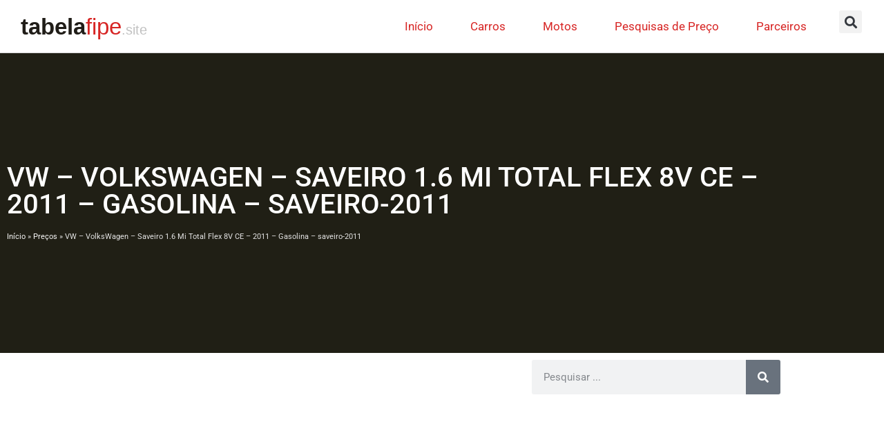

--- FILE ---
content_type: text/html; charset=UTF-8
request_url: https://www.tabelafipe.site/preco/vw-volkswagen-saveiro-1-6-mi-total-flex-8v-ce-2011-gasolina-saveiro-2011
body_size: 22788
content:
<!DOCTYPE html>
<html lang="pt-BR">
<head>
	<meta charset="UTF-8">
	<meta name="viewport" content="width=device-width, initial-scale=1.0, viewport-fit=cover" />		<meta name='robots' content='index, follow, max-image-preview:large, max-snippet:-1, max-video-preview:-1' />
<meta property="og:title" content="VW – VolksWagen – Saveiro 1.6 Mi Total Flex 8V CE – 2011 – Gasolina – saveiro-2011"/>
<meta property="og:description" content="Sobre o VW - VolksWagen Saveiro 1.6 Mi Total Flex 8V CE 2011 :Vai comprar ou vender um Saveiro 1.6 Mi Total Flex 8V CE 2011? Qual o preço de um Saveiro 1.6 Mi "/>
<meta property="og:type" content="article"/>
<meta property="og:article:published_time" content="2021-06-22 14:41:48"/>
<meta property="og:article:modified_time" content="2021-06-22 14:41:48"/>
<meta name="twitter:card" content="summary">
<meta name="twitter:title" content="VW – VolksWagen – Saveiro 1.6 Mi Total Flex 8V CE – 2011 – Gasolina – saveiro-2011"/>
<meta name="twitter:description" content="Sobre o VW - VolksWagen Saveiro 1.6 Mi Total Flex 8V CE 2011 :Vai comprar ou vender um Saveiro 1.6 Mi Total Flex 8V CE 2011? Qual o preço de um Saveiro 1.6 Mi "/>

	<!-- This site is optimized with the Yoast SEO plugin v26.7 - https://yoast.com/wordpress/plugins/seo/ -->
	<title>VW - VolksWagen - Saveiro 1.6 Mi Total Flex 8V CE - 2011 - Gasolina - saveiro-2011 - Tabela Fipe Site</title>
	<link rel="canonical" href="https://www.tabelafipe.site/preco/vw-volkswagen-saveiro-1-6-mi-total-flex-8v-ce-2011-gasolina-saveiro-2011" />
	<meta property="og:url" content="https://www.tabelafipe.site/preco/vw-volkswagen-saveiro-1-6-mi-total-flex-8v-ce-2011-gasolina-saveiro-2011" />
	<meta property="og:site_name" content="Tabela Fipe Site" />
	<meta name="twitter:label1" content="Est. tempo de leitura" />
	<meta name="twitter:data1" content="1 minuto" />
	<script type="application/ld+json" class="yoast-schema-graph">{"@context":"https://schema.org","@graph":[{"@type":"WebPage","@id":"https://www.tabelafipe.site/preco/vw-volkswagen-saveiro-1-6-mi-total-flex-8v-ce-2011-gasolina-saveiro-2011","url":"https://www.tabelafipe.site/preco/vw-volkswagen-saveiro-1-6-mi-total-flex-8v-ce-2011-gasolina-saveiro-2011","name":"VW - VolksWagen - Saveiro 1.6 Mi Total Flex 8V CE - 2011 - Gasolina - saveiro-2011 - Tabela Fipe Site","isPartOf":{"@id":"https://www.tabelafipe.site/#website"},"datePublished":"2021-06-22T17:41:48+00:00","breadcrumb":{"@id":"https://www.tabelafipe.site/preco/vw-volkswagen-saveiro-1-6-mi-total-flex-8v-ce-2011-gasolina-saveiro-2011#breadcrumb"},"inLanguage":"pt-BR","potentialAction":[{"@type":"ReadAction","target":["https://www.tabelafipe.site/preco/vw-volkswagen-saveiro-1-6-mi-total-flex-8v-ce-2011-gasolina-saveiro-2011"]}]},{"@type":"BreadcrumbList","@id":"https://www.tabelafipe.site/preco/vw-volkswagen-saveiro-1-6-mi-total-flex-8v-ce-2011-gasolina-saveiro-2011#breadcrumb","itemListElement":[{"@type":"ListItem","position":1,"name":"Início","item":"https://www.tabelafipe.site/"},{"@type":"ListItem","position":2,"name":"Preços","item":"https://www.tabelafipe.site/preco"},{"@type":"ListItem","position":3,"name":"VW &#8211; VolksWagen &#8211; Saveiro 1.6 Mi Total Flex 8V CE &#8211; 2011 &#8211; Gasolina &#8211; saveiro-2011"}]},{"@type":"WebSite","@id":"https://www.tabelafipe.site/#website","url":"https://www.tabelafipe.site/","name":"Tabela Fipe Site","description":"Pesquisa de peços Carros, Motos, Caminhões novos e usados","publisher":{"@id":"https://www.tabelafipe.site/#organization"},"potentialAction":[{"@type":"SearchAction","target":{"@type":"EntryPoint","urlTemplate":"https://www.tabelafipe.site/?s={search_term_string}"},"query-input":{"@type":"PropertyValueSpecification","valueRequired":true,"valueName":"search_term_string"}}],"inLanguage":"pt-BR"},{"@type":"Organization","@id":"https://www.tabelafipe.site/#organization","name":"Tabela Fipe Site","url":"https://www.tabelafipe.site/","logo":{"@type":"ImageObject","inLanguage":"pt-BR","@id":"https://www.tabelafipe.site/#/schema/logo/image/","url":"https://www.tabelafipe.site/wp-content/uploads/2017/09/logo-tabela-fipe-site.png","contentUrl":"https://www.tabelafipe.site/wp-content/uploads/2017/09/logo-tabela-fipe-site.png","width":200,"height":40,"caption":"Tabela Fipe Site"},"image":{"@id":"https://www.tabelafipe.site/#/schema/logo/image/"}}]}</script>
	<!-- / Yoast SEO plugin. -->


<link rel='dns-prefetch' href='//cdn.jsdelivr.net' />
<link rel='dns-prefetch' href='//use.fontawesome.com' />
<link rel='dns-prefetch' href='//fonts.googleapis.com' />
<link href='https://cdn.jsdelivr.net' crossorigin='anonymous' rel='preconnect' />
<link href='https://use.fontawesome.com' crossorigin='anonymous' rel='preconnect' />
<link rel="alternate" type="application/rss+xml" title="Feed para Tabela Fipe Site &raquo;" href="https://www.tabelafipe.site/feed" />
<link rel="alternate" type="application/rss+xml" title="Feed de comentários para Tabela Fipe Site &raquo;" href="https://www.tabelafipe.site/comments/feed" />
<script type="text/javascript" id="wpp-js" src="https://www.tabelafipe.site/wp-content/plugins/wordpress-popular-posts/assets/js/wpp.min.js?ver=7.3.6" data-sampling="0" data-sampling-rate="100" data-api-url="https://www.tabelafipe.site/wp-json/wordpress-popular-posts" data-post-id="28573" data-token="6b908a61f5" data-lang="0" data-debug="0"></script>
<link rel="alternate" title="oEmbed (JSON)" type="application/json+oembed" href="https://www.tabelafipe.site/wp-json/oembed/1.0/embed?url=https%3A%2F%2Fwww.tabelafipe.site%2Fpreco%2Fvw-volkswagen-saveiro-1-6-mi-total-flex-8v-ce-2011-gasolina-saveiro-2011" />
<link rel="alternate" title="oEmbed (XML)" type="text/xml+oembed" href="https://www.tabelafipe.site/wp-json/oembed/1.0/embed?url=https%3A%2F%2Fwww.tabelafipe.site%2Fpreco%2Fvw-volkswagen-saveiro-1-6-mi-total-flex-8v-ce-2011-gasolina-saveiro-2011&#038;format=xml" />
<style id='wp-img-auto-sizes-contain-inline-css' type='text/css'>
img:is([sizes=auto i],[sizes^="auto," i]){contain-intrinsic-size:3000px 1500px}
/*# sourceURL=wp-img-auto-sizes-contain-inline-css */
</style>
<style id='wp-emoji-styles-inline-css' type='text/css'>

	img.wp-smiley, img.emoji {
		display: inline !important;
		border: none !important;
		box-shadow: none !important;
		height: 1em !important;
		width: 1em !important;
		margin: 0 0.07em !important;
		vertical-align: -0.1em !important;
		background: none !important;
		padding: 0 !important;
	}
/*# sourceURL=wp-emoji-styles-inline-css */
</style>
<link rel='stylesheet' id='wp-block-library-css' href='https://www.tabelafipe.site/wp-includes/css/dist/block-library/style.min.css?ver=6.9' type='text/css' media='all' />
<style id='classic-theme-styles-inline-css' type='text/css'>
/*! This file is auto-generated */
.wp-block-button__link{color:#fff;background-color:#32373c;border-radius:9999px;box-shadow:none;text-decoration:none;padding:calc(.667em + 2px) calc(1.333em + 2px);font-size:1.125em}.wp-block-file__button{background:#32373c;color:#fff;text-decoration:none}
/*# sourceURL=/wp-includes/css/classic-themes.min.css */
</style>
<style id='global-styles-inline-css' type='text/css'>
:root{--wp--preset--aspect-ratio--square: 1;--wp--preset--aspect-ratio--4-3: 4/3;--wp--preset--aspect-ratio--3-4: 3/4;--wp--preset--aspect-ratio--3-2: 3/2;--wp--preset--aspect-ratio--2-3: 2/3;--wp--preset--aspect-ratio--16-9: 16/9;--wp--preset--aspect-ratio--9-16: 9/16;--wp--preset--color--black: #000000;--wp--preset--color--cyan-bluish-gray: #abb8c3;--wp--preset--color--white: #ffffff;--wp--preset--color--pale-pink: #f78da7;--wp--preset--color--vivid-red: #cf2e2e;--wp--preset--color--luminous-vivid-orange: #ff6900;--wp--preset--color--luminous-vivid-amber: #fcb900;--wp--preset--color--light-green-cyan: #7bdcb5;--wp--preset--color--vivid-green-cyan: #00d084;--wp--preset--color--pale-cyan-blue: #8ed1fc;--wp--preset--color--vivid-cyan-blue: #0693e3;--wp--preset--color--vivid-purple: #9b51e0;--wp--preset--gradient--vivid-cyan-blue-to-vivid-purple: linear-gradient(135deg,rgb(6,147,227) 0%,rgb(155,81,224) 100%);--wp--preset--gradient--light-green-cyan-to-vivid-green-cyan: linear-gradient(135deg,rgb(122,220,180) 0%,rgb(0,208,130) 100%);--wp--preset--gradient--luminous-vivid-amber-to-luminous-vivid-orange: linear-gradient(135deg,rgb(252,185,0) 0%,rgb(255,105,0) 100%);--wp--preset--gradient--luminous-vivid-orange-to-vivid-red: linear-gradient(135deg,rgb(255,105,0) 0%,rgb(207,46,46) 100%);--wp--preset--gradient--very-light-gray-to-cyan-bluish-gray: linear-gradient(135deg,rgb(238,238,238) 0%,rgb(169,184,195) 100%);--wp--preset--gradient--cool-to-warm-spectrum: linear-gradient(135deg,rgb(74,234,220) 0%,rgb(151,120,209) 20%,rgb(207,42,186) 40%,rgb(238,44,130) 60%,rgb(251,105,98) 80%,rgb(254,248,76) 100%);--wp--preset--gradient--blush-light-purple: linear-gradient(135deg,rgb(255,206,236) 0%,rgb(152,150,240) 100%);--wp--preset--gradient--blush-bordeaux: linear-gradient(135deg,rgb(254,205,165) 0%,rgb(254,45,45) 50%,rgb(107,0,62) 100%);--wp--preset--gradient--luminous-dusk: linear-gradient(135deg,rgb(255,203,112) 0%,rgb(199,81,192) 50%,rgb(65,88,208) 100%);--wp--preset--gradient--pale-ocean: linear-gradient(135deg,rgb(255,245,203) 0%,rgb(182,227,212) 50%,rgb(51,167,181) 100%);--wp--preset--gradient--electric-grass: linear-gradient(135deg,rgb(202,248,128) 0%,rgb(113,206,126) 100%);--wp--preset--gradient--midnight: linear-gradient(135deg,rgb(2,3,129) 0%,rgb(40,116,252) 100%);--wp--preset--font-size--small: 13px;--wp--preset--font-size--medium: 20px;--wp--preset--font-size--large: 36px;--wp--preset--font-size--x-large: 42px;--wp--preset--spacing--20: 0.44rem;--wp--preset--spacing--30: 0.67rem;--wp--preset--spacing--40: 1rem;--wp--preset--spacing--50: 1.5rem;--wp--preset--spacing--60: 2.25rem;--wp--preset--spacing--70: 3.38rem;--wp--preset--spacing--80: 5.06rem;--wp--preset--shadow--natural: 6px 6px 9px rgba(0, 0, 0, 0.2);--wp--preset--shadow--deep: 12px 12px 50px rgba(0, 0, 0, 0.4);--wp--preset--shadow--sharp: 6px 6px 0px rgba(0, 0, 0, 0.2);--wp--preset--shadow--outlined: 6px 6px 0px -3px rgb(255, 255, 255), 6px 6px rgb(0, 0, 0);--wp--preset--shadow--crisp: 6px 6px 0px rgb(0, 0, 0);}:where(.is-layout-flex){gap: 0.5em;}:where(.is-layout-grid){gap: 0.5em;}body .is-layout-flex{display: flex;}.is-layout-flex{flex-wrap: wrap;align-items: center;}.is-layout-flex > :is(*, div){margin: 0;}body .is-layout-grid{display: grid;}.is-layout-grid > :is(*, div){margin: 0;}:where(.wp-block-columns.is-layout-flex){gap: 2em;}:where(.wp-block-columns.is-layout-grid){gap: 2em;}:where(.wp-block-post-template.is-layout-flex){gap: 1.25em;}:where(.wp-block-post-template.is-layout-grid){gap: 1.25em;}.has-black-color{color: var(--wp--preset--color--black) !important;}.has-cyan-bluish-gray-color{color: var(--wp--preset--color--cyan-bluish-gray) !important;}.has-white-color{color: var(--wp--preset--color--white) !important;}.has-pale-pink-color{color: var(--wp--preset--color--pale-pink) !important;}.has-vivid-red-color{color: var(--wp--preset--color--vivid-red) !important;}.has-luminous-vivid-orange-color{color: var(--wp--preset--color--luminous-vivid-orange) !important;}.has-luminous-vivid-amber-color{color: var(--wp--preset--color--luminous-vivid-amber) !important;}.has-light-green-cyan-color{color: var(--wp--preset--color--light-green-cyan) !important;}.has-vivid-green-cyan-color{color: var(--wp--preset--color--vivid-green-cyan) !important;}.has-pale-cyan-blue-color{color: var(--wp--preset--color--pale-cyan-blue) !important;}.has-vivid-cyan-blue-color{color: var(--wp--preset--color--vivid-cyan-blue) !important;}.has-vivid-purple-color{color: var(--wp--preset--color--vivid-purple) !important;}.has-black-background-color{background-color: var(--wp--preset--color--black) !important;}.has-cyan-bluish-gray-background-color{background-color: var(--wp--preset--color--cyan-bluish-gray) !important;}.has-white-background-color{background-color: var(--wp--preset--color--white) !important;}.has-pale-pink-background-color{background-color: var(--wp--preset--color--pale-pink) !important;}.has-vivid-red-background-color{background-color: var(--wp--preset--color--vivid-red) !important;}.has-luminous-vivid-orange-background-color{background-color: var(--wp--preset--color--luminous-vivid-orange) !important;}.has-luminous-vivid-amber-background-color{background-color: var(--wp--preset--color--luminous-vivid-amber) !important;}.has-light-green-cyan-background-color{background-color: var(--wp--preset--color--light-green-cyan) !important;}.has-vivid-green-cyan-background-color{background-color: var(--wp--preset--color--vivid-green-cyan) !important;}.has-pale-cyan-blue-background-color{background-color: var(--wp--preset--color--pale-cyan-blue) !important;}.has-vivid-cyan-blue-background-color{background-color: var(--wp--preset--color--vivid-cyan-blue) !important;}.has-vivid-purple-background-color{background-color: var(--wp--preset--color--vivid-purple) !important;}.has-black-border-color{border-color: var(--wp--preset--color--black) !important;}.has-cyan-bluish-gray-border-color{border-color: var(--wp--preset--color--cyan-bluish-gray) !important;}.has-white-border-color{border-color: var(--wp--preset--color--white) !important;}.has-pale-pink-border-color{border-color: var(--wp--preset--color--pale-pink) !important;}.has-vivid-red-border-color{border-color: var(--wp--preset--color--vivid-red) !important;}.has-luminous-vivid-orange-border-color{border-color: var(--wp--preset--color--luminous-vivid-orange) !important;}.has-luminous-vivid-amber-border-color{border-color: var(--wp--preset--color--luminous-vivid-amber) !important;}.has-light-green-cyan-border-color{border-color: var(--wp--preset--color--light-green-cyan) !important;}.has-vivid-green-cyan-border-color{border-color: var(--wp--preset--color--vivid-green-cyan) !important;}.has-pale-cyan-blue-border-color{border-color: var(--wp--preset--color--pale-cyan-blue) !important;}.has-vivid-cyan-blue-border-color{border-color: var(--wp--preset--color--vivid-cyan-blue) !important;}.has-vivid-purple-border-color{border-color: var(--wp--preset--color--vivid-purple) !important;}.has-vivid-cyan-blue-to-vivid-purple-gradient-background{background: var(--wp--preset--gradient--vivid-cyan-blue-to-vivid-purple) !important;}.has-light-green-cyan-to-vivid-green-cyan-gradient-background{background: var(--wp--preset--gradient--light-green-cyan-to-vivid-green-cyan) !important;}.has-luminous-vivid-amber-to-luminous-vivid-orange-gradient-background{background: var(--wp--preset--gradient--luminous-vivid-amber-to-luminous-vivid-orange) !important;}.has-luminous-vivid-orange-to-vivid-red-gradient-background{background: var(--wp--preset--gradient--luminous-vivid-orange-to-vivid-red) !important;}.has-very-light-gray-to-cyan-bluish-gray-gradient-background{background: var(--wp--preset--gradient--very-light-gray-to-cyan-bluish-gray) !important;}.has-cool-to-warm-spectrum-gradient-background{background: var(--wp--preset--gradient--cool-to-warm-spectrum) !important;}.has-blush-light-purple-gradient-background{background: var(--wp--preset--gradient--blush-light-purple) !important;}.has-blush-bordeaux-gradient-background{background: var(--wp--preset--gradient--blush-bordeaux) !important;}.has-luminous-dusk-gradient-background{background: var(--wp--preset--gradient--luminous-dusk) !important;}.has-pale-ocean-gradient-background{background: var(--wp--preset--gradient--pale-ocean) !important;}.has-electric-grass-gradient-background{background: var(--wp--preset--gradient--electric-grass) !important;}.has-midnight-gradient-background{background: var(--wp--preset--gradient--midnight) !important;}.has-small-font-size{font-size: var(--wp--preset--font-size--small) !important;}.has-medium-font-size{font-size: var(--wp--preset--font-size--medium) !important;}.has-large-font-size{font-size: var(--wp--preset--font-size--large) !important;}.has-x-large-font-size{font-size: var(--wp--preset--font-size--x-large) !important;}
:where(.wp-block-post-template.is-layout-flex){gap: 1.25em;}:where(.wp-block-post-template.is-layout-grid){gap: 1.25em;}
:where(.wp-block-term-template.is-layout-flex){gap: 1.25em;}:where(.wp-block-term-template.is-layout-grid){gap: 1.25em;}
:where(.wp-block-columns.is-layout-flex){gap: 2em;}:where(.wp-block-columns.is-layout-grid){gap: 2em;}
:root :where(.wp-block-pullquote){font-size: 1.5em;line-height: 1.6;}
/*# sourceURL=global-styles-inline-css */
</style>
<link rel='stylesheet' id='rgg-simplelightbox-css' href='https://www.tabelafipe.site/wp-content/plugins/responsive-gallery-grid/lib/simplelightbox/simplelightbox.min.css?ver=2.3.18' type='text/css' media='all' />
<link rel='stylesheet' id='slickstyle-css' href='https://www.tabelafipe.site/wp-content/plugins/responsive-gallery-grid/lib/slick/slick.1.9.0.min.css?ver=2.3.18' type='text/css' media='all' />
<link rel='stylesheet' id='slick-theme-css' href='https://www.tabelafipe.site/wp-content/plugins/responsive-gallery-grid/lib/slick/slick-theme.css?ver=2.3.18' type='text/css' media='all' />
<link rel='stylesheet' id='rgg-style-css' href='https://www.tabelafipe.site/wp-content/plugins/responsive-gallery-grid/css/style.css?ver=2.3.18' type='text/css' media='all' />
<link rel='stylesheet' id='wordpress-popular-posts-css-css' href='https://www.tabelafipe.site/wp-content/plugins/wordpress-popular-posts/assets/css/wpp.css?ver=7.3.6' type='text/css' media='all' />
<link rel='stylesheet' id='wp-bootstrap-starter-bootstrap-css-css' href='https://cdn.jsdelivr.net/npm/bootstrap@4.5.3/dist/css/bootstrap.min.css?ver=6.9' type='text/css' media='all' />
<link rel='stylesheet' id='wp-bootstrap-starter-fontawesome-cdn-css' href='https://use.fontawesome.com/releases/v5.15.1/css/all.css?ver=6.9' type='text/css' media='all' />
<link rel='stylesheet' id='wp-bootstrap-starter-style-css' href='https://www.tabelafipe.site/wp-content/themes/wp-bootstrap-starter/style.css?ver=6.9' type='text/css' media='all' />
<link rel='stylesheet' id='wp-bootstrap-starter-lumen-css' href='https://www.tabelafipe.site/wp-content/themes/wp-bootstrap-starter/inc/assets/css/presets/theme-option/lumen.css?ver=6.9' type='text/css' media='all' />
<link crossorigin="anonymous" rel='stylesheet' id='wp-bootstrap-starter-roboto-font-css' href='https://fonts.googleapis.com/css?family=Roboto%3A300%2C300i%2C400%2C400i%2C500%2C500i%2C700%2C700i%2C900%2C900i&#038;ver=6.9' type='text/css' media='all' />
<link rel='stylesheet' id='wp-bootstrap-starter-roboto-roboto-css' href='https://www.tabelafipe.site/wp-content/themes/wp-bootstrap-starter/inc/assets/css/presets/typography/roboto-roboto.css?ver=6.9' type='text/css' media='all' />
<link rel='stylesheet' id='e-animation-lightSpeedIn-css' href='https://www.tabelafipe.site/wp-content/plugins/elementor/assets/lib/animations/styles/lightSpeedIn.min.css?ver=3.34.1' type='text/css' media='all' />
<link rel='stylesheet' id='elementor-frontend-css' href='https://www.tabelafipe.site/wp-content/plugins/elementor/assets/css/frontend.min.css?ver=3.34.1' type='text/css' media='all' />
<link rel='stylesheet' id='widget-heading-css' href='https://www.tabelafipe.site/wp-content/plugins/elementor/assets/css/widget-heading.min.css?ver=3.34.1' type='text/css' media='all' />
<link rel='stylesheet' id='widget-nav-menu-css' href='https://www.tabelafipe.site/wp-content/plugins/elementor-pro/assets/css/widget-nav-menu.min.css?ver=3.29.2' type='text/css' media='all' />
<link rel='stylesheet' id='widget-search-form-css' href='https://www.tabelafipe.site/wp-content/plugins/elementor-pro/assets/css/widget-search-form.min.css?ver=3.29.2' type='text/css' media='all' />
<link rel='stylesheet' id='elementor-icons-shared-0-css' href='https://www.tabelafipe.site/wp-content/plugins/elementor/assets/lib/font-awesome/css/fontawesome.min.css?ver=5.15.3' type='text/css' media='all' />
<link rel='stylesheet' id='elementor-icons-fa-solid-css' href='https://www.tabelafipe.site/wp-content/plugins/elementor/assets/lib/font-awesome/css/solid.min.css?ver=5.15.3' type='text/css' media='all' />
<link rel='stylesheet' id='e-sticky-css' href='https://www.tabelafipe.site/wp-content/plugins/elementor-pro/assets/css/modules/sticky.min.css?ver=3.29.2' type='text/css' media='all' />
<link rel='stylesheet' id='widget-form-css' href='https://www.tabelafipe.site/wp-content/plugins/elementor-pro/assets/css/widget-form.min.css?ver=3.29.2' type='text/css' media='all' />
<link rel='stylesheet' id='widget-breadcrumbs-css' href='https://www.tabelafipe.site/wp-content/plugins/elementor-pro/assets/css/widget-breadcrumbs.min.css?ver=3.29.2' type='text/css' media='all' />
<link rel='stylesheet' id='widget-image-css' href='https://www.tabelafipe.site/wp-content/plugins/elementor/assets/css/widget-image.min.css?ver=3.34.1' type='text/css' media='all' />
<link rel='stylesheet' id='widget-post-info-css' href='https://www.tabelafipe.site/wp-content/plugins/elementor-pro/assets/css/widget-post-info.min.css?ver=3.29.2' type='text/css' media='all' />
<link rel='stylesheet' id='widget-icon-list-css' href='https://www.tabelafipe.site/wp-content/plugins/elementor/assets/css/widget-icon-list.min.css?ver=3.34.1' type='text/css' media='all' />
<link rel='stylesheet' id='elementor-icons-fa-regular-css' href='https://www.tabelafipe.site/wp-content/plugins/elementor/assets/lib/font-awesome/css/regular.min.css?ver=5.15.3' type='text/css' media='all' />
<link rel='stylesheet' id='elementor-icons-css' href='https://www.tabelafipe.site/wp-content/plugins/elementor/assets/lib/eicons/css/elementor-icons.min.css?ver=5.45.0' type='text/css' media='all' />
<link rel='stylesheet' id='elementor-post-29790-css' href='https://www.tabelafipe.site/wp-content/uploads/elementor/css/post-29790.css?ver=1768410612' type='text/css' media='all' />
<link rel='stylesheet' id='pd-is-style-css' href='https://www.tabelafipe.site/wp-content/plugins/infinite-scroll-for-elementor-with-ajax//assets/css/style.css?ver=1.0.0' type='text/css' media='all' />
<link rel='stylesheet' id='elementor-post-29996-css' href='https://www.tabelafipe.site/wp-content/uploads/elementor/css/post-29996.css?ver=1768410612' type='text/css' media='all' />
<link rel='stylesheet' id='elementor-post-30140-css' href='https://www.tabelafipe.site/wp-content/uploads/elementor/css/post-30140.css?ver=1768410612' type='text/css' media='all' />
<link rel='stylesheet' id='elementor-post-30061-css' href='https://www.tabelafipe.site/wp-content/uploads/elementor/css/post-30061.css?ver=1768410628' type='text/css' media='all' />
<link rel='stylesheet' id='elementor-gf-local-roboto-css' href='https://www.tabelafipe.site/wp-content/uploads/elementor/google-fonts/css/roboto.css?ver=1742393395' type='text/css' media='all' />
<link rel='stylesheet' id='elementor-gf-local-robotoslab-css' href='https://www.tabelafipe.site/wp-content/uploads/elementor/google-fonts/css/robotoslab.css?ver=1742393587' type='text/css' media='all' />
<link rel='stylesheet' id='elementor-gf-local-montserrat-css' href='https://www.tabelafipe.site/wp-content/uploads/elementor/google-fonts/css/montserrat.css?ver=1742393612' type='text/css' media='all' />
<script type="text/javascript" src="https://www.tabelafipe.site/wp-includes/js/jquery/jquery.min.js?ver=3.7.1" id="jquery-core-js"></script>
<script type="text/javascript" src="https://www.tabelafipe.site/wp-includes/js/jquery/jquery-migrate.min.js?ver=3.4.1" id="jquery-migrate-js"></script>
<link rel="https://api.w.org/" href="https://www.tabelafipe.site/wp-json/" /><link rel="alternate" title="JSON" type="application/json" href="https://www.tabelafipe.site/wp-json/wp/v2/preco/28573" /><link rel="EditURI" type="application/rsd+xml" title="RSD" href="https://www.tabelafipe.site/xmlrpc.php?rsd" />
<meta name="generator" content="WordPress 6.9" />
<link rel='shortlink' href='https://www.tabelafipe.site/?p=28573' />
<style>

	blockquote {
		background: #eaeaea;
		border-left: 10px solid #d72524;
		margin: 1.5em 10px;
		padding: 2em 10px;
		quotes: "\201C""\201D""\2018""\2019";
	}
	blockquote:before {
		color: #d72524;
		content: open-quote;
		font-size: 4em;
		line-height: 0.1em;
		margin-right: 0.25em;
		vertical-align: -0.4em;
	}
	blockquote p {
		display: block;
		font-size: 2em;
	}

	.btn-tabelafipe {
		padding: 20px;
		width: 100%;
		display: block;
		text-align: center;
		background-color: #23508f;
		color: #ffffff !important;
	}


	.mb-read-more{
		width: 100%;
		display: inline-block;
		background-image: linear-gradient(to bottom, rgba(255,255,255,0.8), rgba(255,255,255,1));
		margin-top: -100px;
		padding-top: 10em;
	}

	.wpp-list {
		margin: 0px;
		padding: 0px;
	}

	img.wpp-thumbnail.wpp_featured.wpp_cached_thumb {
		width: 100%;
		border-bottom: 5px solid darkred;
		margin-bottom: 10px;
	}
	a.wpp-post-title {
		color: grey;
	}
	
</style>

<!--
 <script data-ad-client="ca-pub-9655532802163165" async src="https://pagead2.googlesyndication.com/pagead/js/adsbygoogle.js"></script>
 -->
<script type="text/javascript">var ajaxurl="https://www.tabelafipe.site/wp-admin/admin-ajax.php";</script>

<!-- Global site tag (gtag.js) - Google Analytics -->
<script async src="https://www.googletagmanager.com/gtag/js?id=UA-677318-102"></script>
<script>
	window.dataLayer = window.dataLayer || [];
	function gtag(){dataLayer.push(arguments);}
	gtag('js', new Date());

	gtag('config', 'UA-677318-102');
</script>


<script>
	jQuery(function() {
		
		/* -------------------------------------------------------------------------------- */
		/* Carros, Motos ou Caminhões */
		/* -------------------------------------------------------------------------------- */
		jQuery('#select_tipo').change(function(){
			var tipo = jQuery(this).val();
			if(tipo!=''){
				//console.log(tipo);
				jQuery('#div_select_marcas').removeClass("d-none");
			}else{
				jQuery('#div_select_marcas').hide();
			}
		});
		/* -------------------------------------------------------------------------------- */
		/* FIAT ( 21 ) */
		/* -------------------------------------------------------------------------------- */
		jQuery('#select_marcas').change(function(){
			var tipo = jQuery('#select_tipo').val(); // carros, motos, caminhoes
			var marca = jQuery('#select_marcas').val(); // 21 ( FIAT )
			
			jQuery('#div_aguarde').removeClass("d-none");
			if(marca!=''){
				jQuery('#div_select_veiculos').addClass("d-none");
			}else{
				jQuery('#div_select_veiculos').hide();
			}
			
			jQuery.ajax({
				data: {
					'action': 'get_ajax_veiculos',
					'type': 'post',
					'tipo': 1,
					"tipo": tipo,
					"marca": marca,
				}, 
				url: "/wp-admin/admin-ajax.php",
				type: "post",
				success: function(data) {
					//console.log(data);
					getHtmlSelectOption_Veiculos(data);
                    jQuery('#div_select_veiculos').removeClass("d-none");
					jQuery('#div_aguarde').addClass("d-none");
				}
			});
		});
		/* -------------------------------------------------------------------------------- */
		function getHtmlSelectOption_Veiculos(obj){
			
			var json = JSON.parse(obj);
			
			jQuery('#select_veiculos').find('option').remove();
			
			var opt = jQuery("<option>").val('').text('- VEICULO -');
			jQuery('#select_veiculos').append(opt);
			
			jQuery.each(json, function(){
				//console.log(this.name);
				var opt = jQuery("<option>").val(this.id).text(this.name);
				jQuery('#select_veiculos').append(opt);
			});
		};
		
		/* -------------------------------------------------------------------------------- */
		/* 147 C/CL ( 437 ) */
		/* -------------------------------------------------------------------------------- */
		jQuery('#select_veiculos').change(function(){
			var tipo = jQuery('#select_tipo').val();
			var marca = jQuery('#select_marcas').val();
			var veiculo = jQuery('#select_veiculos').val();
			
			jQuery('#div_aguarde').removeClass("d-none");
			if(veiculo!=''){
				jQuery('#div_select_modelos').addClass("d-none");
			}else{
				jQuery('#div_select_modelos').hide();
			}
			
			jQuery.ajax({
				data: {
					'action': 'get_ajax_modelos',
					'type': 'post',
					'tipo': 1,
					"tipo": tipo,
					"marca": marca,
					"veiculo": veiculo,
				}, 
				url: "/wp-admin/admin-ajax.php",
				type: "post",
				success: function(data) {
					//console.log(data);
					getHtmlSelectOption_Modelos(data);
					jQuery('#div_select_modelos').removeClass("d-none");
					jQuery('#div_aguarde').addClass("d-none");
				}
			});
		});
		/* -------------------------------------------------------------------------------- */
		function getHtmlSelectOption_Modelos(obj){
			var json = JSON.parse(obj);
			
			//console.log(json);
			
			jQuery('#select_modelos').find('option').remove();
			var opt = jQuery("<option>").val('').text('- MODELO -');
			
			jQuery('#select_modelos').append(opt);
			jQuery.each(json, function(){
				//console.log(this.name);
				var opt = jQuery("<option>").val(this.id).text(this.name);
				jQuery('#select_modelos').append(opt);
			});
		};
		/* -------------------------------------------------------------------------------- */
		jQuery('#select_modelos').change(function(){
			var tipo = jQuery('#select_tipo').val();
			var marca = jQuery('#select_marcas').val();
			var veiculo = jQuery('#select_veiculos').val();
			var modelo = jQuery('#select_modelos').val();
			jQuery.ajax({
				data: {
					'action': 'get_ajax_preco',
					'type': 'post',
					'tipo': 1,
					"tipo": tipo,
					"marca": marca,
					"veiculo": veiculo,
					"modelo": modelo,
				}, 
				url: "/wp-admin/admin-ajax.php",
				type: "post",
				success: function(data) {
					//console.log(data);
					getHtmlPreco(data);
				}
			});
		});
		/* -------------------------------------------------------------------------------- */
		function getHtmlPreco(link){
			
			console.log(link);
			
			if(link!=''){
				jQuery('#div_btn_pesquisar').removeClass("d-none");
			}else{
				jQuery('#div_btn_pesquisar').hide();
			}
			
			//jQuery('#preco').find('li').remove();
			//var opt = jQuery("<li>").text(obj);
			jQuery('#btn_pesquisar').attr('href', link);
			
			/*var json = JSON.parse(obj);
			console.log(json);
			
			var opt = jQuery("<li>").text('Marca: ' + json.marca);
			jQuery('#preco').append(opt);
			
			var opt = jQuery("<li>").text('Ano: ' + json.ano_modelo);
			jQuery('#preco').append(opt);
			
			var opt = jQuery("<li>").text('Combustível: ' + json.combustivel);
			jQuery('#preco').append(opt);
			
			var opt = jQuery("<li>").text('Preço: ' + json.preco);
			jQuery('#preco').append(opt);*/
			
			
		};
	});
</script>

            <style id="wpp-loading-animation-styles">@-webkit-keyframes bgslide{from{background-position-x:0}to{background-position-x:-200%}}@keyframes bgslide{from{background-position-x:0}to{background-position-x:-200%}}.wpp-widget-block-placeholder,.wpp-shortcode-placeholder{margin:0 auto;width:60px;height:3px;background:#dd3737;background:linear-gradient(90deg,#dd3737 0%,#571313 10%,#dd3737 100%);background-size:200% auto;border-radius:3px;-webkit-animation:bgslide 1s infinite linear;animation:bgslide 1s infinite linear}</style>
            <link rel="pingback" href="https://www.tabelafipe.site/xmlrpc.php">    <style type="text/css">
        #page-sub-header { background: #0c3e83; }
    </style>
    <meta name="generator" content="Elementor 3.34.1; features: additional_custom_breakpoints; settings: css_print_method-external, google_font-enabled, font_display-auto">
      <meta name="onesignal" content="wordpress-plugin"/>
            <script>

      window.OneSignalDeferred = window.OneSignalDeferred || [];

      OneSignalDeferred.push(function(OneSignal) {
        var oneSignal_options = {};
        window._oneSignalInitOptions = oneSignal_options;

        oneSignal_options['serviceWorkerParam'] = { scope: '/' };
oneSignal_options['serviceWorkerPath'] = 'OneSignalSDKWorker.js.php';

        OneSignal.Notifications.setDefaultUrl("https://www.tabelafipe.site");

        oneSignal_options['wordpress'] = true;
oneSignal_options['appId'] = 'da033580-929e-48db-a6dc-78331d6fcce0';
oneSignal_options['allowLocalhostAsSecureOrigin'] = true;
oneSignal_options['welcomeNotification'] = { };
oneSignal_options['welcomeNotification']['title'] = "";
oneSignal_options['welcomeNotification']['message'] = "Obrigado por assinar nosso site";
oneSignal_options['path'] = "https://www.tabelafipe.site/wp-content/plugins/onesignal-free-web-push-notifications/sdk_files/";
oneSignal_options['promptOptions'] = { };
oneSignal_options['promptOptions']['acceptButtonText'] = "ASSINAR";
oneSignal_options['promptOptions']['cancelButtonText'] = "NÃO OBRIGADO";
oneSignal_options['promptOptions']['siteName'] = "https://www.tabelafipe.site";
oneSignal_options['promptOptions']['autoAcceptTitle'] = "ASSINAR";
oneSignal_options['notifyButton'] = { };
oneSignal_options['notifyButton']['enable'] = true;
oneSignal_options['notifyButton']['position'] = 'bottom-left';
oneSignal_options['notifyButton']['theme'] = 'default';
oneSignal_options['notifyButton']['size'] = 'medium';
oneSignal_options['notifyButton']['showCredit'] = false;
oneSignal_options['notifyButton']['text'] = {};
oneSignal_options['notifyButton']['text']['tip.state.unsubscribed'] = 'Receber novidades';
oneSignal_options['notifyButton']['text']['tip.state.subscribed'] = 'Você assinou as novidades';
oneSignal_options['notifyButton']['text']['tip.state.blocked'] = 'Você cancelou as novidades';
oneSignal_options['notifyButton']['text']['message.action.subscribed'] = 'Obrigado por assinar';
oneSignal_options['notifyButton']['text']['message.action.resubscribed'] = 'Notificações subscritas';
oneSignal_options['notifyButton']['text']['message.action.unsubscribed'] = 'Não receberá mais notificações';
oneSignal_options['notifyButton']['text']['dialog.main.title'] = 'Tabela Fipe Site';
oneSignal_options['notifyButton']['text']['dialog.main.button.subscribe'] = 'ASSINAR';
oneSignal_options['notifyButton']['text']['dialog.main.button.unsubscribe'] = 'CANCELAR ASSINATURA';
oneSignal_options['notifyButton']['text']['dialog.blocked.title'] = 'Desbloquear notificações';
oneSignal_options['notifyButton']['text']['dialog.blocked.message'] = 'Siga estas instruções para permitir notificações';
              OneSignal.init(window._oneSignalInitOptions);
                    });

      function documentInitOneSignal() {
        var oneSignal_elements = document.getElementsByClassName("OneSignal-prompt");

        var oneSignalLinkClickHandler = function(event) { OneSignal.Notifications.requestPermission(); event.preventDefault(); };        for(var i = 0; i < oneSignal_elements.length; i++)
          oneSignal_elements[i].addEventListener('click', oneSignalLinkClickHandler, false);
      }

      if (document.readyState === 'complete') {
           documentInitOneSignal();
      }
      else {
           window.addEventListener("load", function(event){
               documentInitOneSignal();
          });
      }
    </script>
			<style>
				.e-con.e-parent:nth-of-type(n+4):not(.e-lazyloaded):not(.e-no-lazyload),
				.e-con.e-parent:nth-of-type(n+4):not(.e-lazyloaded):not(.e-no-lazyload) * {
					background-image: none !important;
				}
				@media screen and (max-height: 1024px) {
					.e-con.e-parent:nth-of-type(n+3):not(.e-lazyloaded):not(.e-no-lazyload),
					.e-con.e-parent:nth-of-type(n+3):not(.e-lazyloaded):not(.e-no-lazyload) * {
						background-image: none !important;
					}
				}
				@media screen and (max-height: 640px) {
					.e-con.e-parent:nth-of-type(n+2):not(.e-lazyloaded):not(.e-no-lazyload),
					.e-con.e-parent:nth-of-type(n+2):not(.e-lazyloaded):not(.e-no-lazyload) * {
						background-image: none !important;
					}
				}
			</style>
				<style type="text/css">
	        a.site-title,
		.site-description {
			color: #0c3e83;
		}
		</style>
	<!-- Não existe versão amphtml disponível para essa URL. -->		<style type="text/css" id="wp-custom-css">
			.carousel .carousel-item {
    background-image: none !important;
}		</style>
		</head>
<body class="wp-singular preco-template-default single single-preco postid-28573 wp-theme-wp-bootstrap-starter group-blog theme-preset-active elementor-default elementor-template-full-width elementor-kit-29790 elementor-page-30061">
		<div data-elementor-type="header" data-elementor-id="29996" class="elementor elementor-29996 elementor-location-header" data-elementor-post-type="elementor_library">
					<header class="elementor-section elementor-top-section elementor-element elementor-element-4c37967e elementor-section-full_width elementor-section-content-middle elementor-section-height-default elementor-section-height-default" data-id="4c37967e" data-element_type="section" data-settings="{&quot;background_background&quot;:&quot;classic&quot;,&quot;sticky&quot;:&quot;top&quot;,&quot;sticky_on&quot;:[&quot;desktop&quot;,&quot;tablet&quot;,&quot;mobile&quot;],&quot;sticky_offset&quot;:0,&quot;sticky_effects_offset&quot;:0,&quot;sticky_anchor_link_offset&quot;:0}">
						<div class="elementor-container elementor-column-gap-default">
					<div class="elementor-column elementor-col-33 elementor-top-column elementor-element elementor-element-1399098e" data-id="1399098e" data-element_type="column">
			<div class="elementor-widget-wrap elementor-element-populated">
						<section class="elementor-section elementor-inner-section elementor-element elementor-element-20ace960 elementor-section-content-middle elementor-section-boxed elementor-section-height-default elementor-section-height-default" data-id="20ace960" data-element_type="section">
						<div class="elementor-container elementor-column-gap-no">
					<div class="elementor-column elementor-col-100 elementor-inner-column elementor-element elementor-element-d6e8423" data-id="d6e8423" data-element_type="column">
			<div class="elementor-widget-wrap elementor-element-populated">
						<div class="elementor-element elementor-element-720b1661 elementor-invisible elementor-widget elementor-widget-heading" data-id="720b1661" data-element_type="widget" data-settings="{&quot;_animation&quot;:&quot;lightSpeedIn&quot;}" data-widget_type="heading.default">
				<div class="elementor-widget-container">
					<h1 class="elementor-heading-title elementor-size-default"><a href="https://www.tabelafipe.site" title="Pesquisar Tabela Fipe"><span style="font-weight:600;color:#201d18">tabela</span><span style="color:#d72524">fipe</span><span style="font-size:0.6em;color:#c1c1c1">.site</span></a></h1>				</div>
				</div>
					</div>
		</div>
					</div>
		</section>
					</div>
		</div>
				<div class="elementor-column elementor-col-33 elementor-top-column elementor-element elementor-element-57c02711" data-id="57c02711" data-element_type="column">
			<div class="elementor-widget-wrap elementor-element-populated">
						<div class="elementor-element elementor-element-57258779 elementor-nav-menu__align-end elementor-nav-menu--stretch elementor-nav-menu--dropdown-tablet elementor-nav-menu__text-align-aside elementor-nav-menu--toggle elementor-nav-menu--burger elementor-widget elementor-widget-nav-menu" data-id="57258779" data-element_type="widget" data-settings="{&quot;full_width&quot;:&quot;stretch&quot;,&quot;layout&quot;:&quot;horizontal&quot;,&quot;submenu_icon&quot;:{&quot;value&quot;:&quot;&lt;i class=\&quot;fas fa-caret-down\&quot;&gt;&lt;\/i&gt;&quot;,&quot;library&quot;:&quot;fa-solid&quot;},&quot;toggle&quot;:&quot;burger&quot;}" data-widget_type="nav-menu.default">
				<div class="elementor-widget-container">
								<nav aria-label="Menu" class="elementor-nav-menu--main elementor-nav-menu__container elementor-nav-menu--layout-horizontal e--pointer-none">
				<ul id="menu-1-57258779" class="elementor-nav-menu"><li class="menu-item menu-item-type-post_type menu-item-object-page menu-item-home menu-item-30050"><a href="https://www.tabelafipe.site/" title="Pesquisar Tabela Fipe" class="elementor-item">Início</a></li>
<li class="menu-item menu-item-type-taxonomy menu-item-object-category menu-item-30059"><a href="https://www.tabelafipe.site/categoria/carros" class="elementor-item">Carros</a></li>
<li class="menu-item menu-item-type-taxonomy menu-item-object-category menu-item-30060"><a href="https://www.tabelafipe.site/categoria/motos" class="elementor-item">Motos</a></li>
<li class="menu-item menu-item-type-post_type menu-item-object-page menu-item-30076"><a href="https://www.tabelafipe.site/pesquisas-de-preco" class="elementor-item">Pesquisas de Preço</a></li>
<li class="menu-item menu-item-type-custom menu-item-object-custom menu-item-has-children menu-item-30187"><a href="#" class="elementor-item elementor-item-anchor">Parceiros</a>
<ul class="sub-menu elementor-nav-menu--dropdown">
	<li class="menu-item menu-item-type-custom menu-item-object-custom menu-item-30188"><a target="_blank" href="https://www.rastrearobjetos.com.br/?utm_source=fipe_menu&#038;utm_medium=TabelaFipe&#038;utm_campaign=fipe_menu&#038;utm_id=tf001" class="elementor-sub-item">Correios Rastrear</a></li>
	<li class="menu-item menu-item-type-custom menu-item-object-custom menu-item-30190"><a target="_blank" href="https://www.icep.com.br/" class="elementor-sub-item">Pesquisar CEP</a></li>
	<li class="menu-item menu-item-type-custom menu-item-object-custom menu-item-30189"><a target="_blank" href="https://loterias.site/" title="Resultado da MegaSena" class="elementor-sub-item">Loterias Caixa</a></li>
</ul>
</li>
</ul>			</nav>
					<div class="elementor-menu-toggle" role="button" tabindex="0" aria-label="Alternar menu" aria-expanded="false">
			<i aria-hidden="true" role="presentation" class="elementor-menu-toggle__icon--open eicon-menu-bar"></i><i aria-hidden="true" role="presentation" class="elementor-menu-toggle__icon--close eicon-close"></i>		</div>
					<nav class="elementor-nav-menu--dropdown elementor-nav-menu__container" aria-hidden="true">
				<ul id="menu-2-57258779" class="elementor-nav-menu"><li class="menu-item menu-item-type-post_type menu-item-object-page menu-item-home menu-item-30050"><a href="https://www.tabelafipe.site/" title="Pesquisar Tabela Fipe" class="elementor-item" tabindex="-1">Início</a></li>
<li class="menu-item menu-item-type-taxonomy menu-item-object-category menu-item-30059"><a href="https://www.tabelafipe.site/categoria/carros" class="elementor-item" tabindex="-1">Carros</a></li>
<li class="menu-item menu-item-type-taxonomy menu-item-object-category menu-item-30060"><a href="https://www.tabelafipe.site/categoria/motos" class="elementor-item" tabindex="-1">Motos</a></li>
<li class="menu-item menu-item-type-post_type menu-item-object-page menu-item-30076"><a href="https://www.tabelafipe.site/pesquisas-de-preco" class="elementor-item" tabindex="-1">Pesquisas de Preço</a></li>
<li class="menu-item menu-item-type-custom menu-item-object-custom menu-item-has-children menu-item-30187"><a href="#" class="elementor-item elementor-item-anchor" tabindex="-1">Parceiros</a>
<ul class="sub-menu elementor-nav-menu--dropdown">
	<li class="menu-item menu-item-type-custom menu-item-object-custom menu-item-30188"><a target="_blank" href="https://www.rastrearobjetos.com.br/?utm_source=fipe_menu&#038;utm_medium=TabelaFipe&#038;utm_campaign=fipe_menu&#038;utm_id=tf001" class="elementor-sub-item" tabindex="-1">Correios Rastrear</a></li>
	<li class="menu-item menu-item-type-custom menu-item-object-custom menu-item-30190"><a target="_blank" href="https://www.icep.com.br/" class="elementor-sub-item" tabindex="-1">Pesquisar CEP</a></li>
	<li class="menu-item menu-item-type-custom menu-item-object-custom menu-item-30189"><a target="_blank" href="https://loterias.site/" title="Resultado da MegaSena" class="elementor-sub-item" tabindex="-1">Loterias Caixa</a></li>
</ul>
</li>
</ul>			</nav>
						</div>
				</div>
					</div>
		</div>
				<div class="elementor-column elementor-col-33 elementor-top-column elementor-element elementor-element-fcd49b8" data-id="fcd49b8" data-element_type="column">
			<div class="elementor-widget-wrap elementor-element-populated">
						<div class="elementor-element elementor-element-73b5430 elementor-search-form--skin-full_screen elementor-widget elementor-widget-search-form" data-id="73b5430" data-element_type="widget" data-settings="{&quot;skin&quot;:&quot;full_screen&quot;}" data-widget_type="search-form.default">
				<div class="elementor-widget-container">
							<search role="search">
			<form class="elementor-search-form" action="https://www.tabelafipe.site" method="get">
												<div class="elementor-search-form__toggle" role="button" tabindex="0" aria-label="Pesquisar">
					<i aria-hidden="true" class="fas fa-search"></i>				</div>
								<div class="elementor-search-form__container">
					<label class="elementor-screen-only" for="elementor-search-form-73b5430">Pesquisar</label>

					
					<input id="elementor-search-form-73b5430" placeholder="Pesquisar..." class="elementor-search-form__input" type="search" name="s" value="">
					
					
										<div class="dialog-lightbox-close-button dialog-close-button" role="button" tabindex="0" aria-label="Close this search box.">
						<i aria-hidden="true" class="eicon-close"></i>					</div>
									</div>
			</form>
		</search>
						</div>
				</div>
					</div>
		</div>
					</div>
		</header>
				</div>
				<div data-elementor-type="single-post" data-elementor-id="30061" class="elementor elementor-30061 elementor-location-single post-28573 preco type-preco status-publish hentry" data-elementor-post-type="elementor_library">
					<section class="elementor-section elementor-top-section elementor-element elementor-element-90958b1 elementor-section-boxed elementor-section-height-default elementor-section-height-default" data-id="90958b1" data-element_type="section" data-settings="{&quot;background_background&quot;:&quot;classic&quot;}">
							<div class="elementor-background-overlay"></div>
							<div class="elementor-container elementor-column-gap-default">
					<div class="elementor-column elementor-col-100 elementor-top-column elementor-element elementor-element-9e60dae" data-id="9e60dae" data-element_type="column">
			<div class="elementor-widget-wrap elementor-element-populated">
						<div class="elementor-element elementor-element-5a2951c elementor-widget elementor-widget-theme-post-title elementor-page-title elementor-widget-heading" data-id="5a2951c" data-element_type="widget" data-widget_type="theme-post-title.default">
				<div class="elementor-widget-container">
					<h2 class="elementor-heading-title elementor-size-default">VW &#8211; VolksWagen &#8211; Saveiro 1.6 Mi Total Flex 8V CE &#8211; 2011 &#8211; Gasolina &#8211; saveiro-2011</h2>				</div>
				</div>
				<div class="elementor-element elementor-element-0f3e351 elementor-widget elementor-widget-breadcrumbs" data-id="0f3e351" data-element_type="widget" data-widget_type="breadcrumbs.default">
				<div class="elementor-widget-container">
					<p id="breadcrumbs"><span><span><a href="https://www.tabelafipe.site/">Início</a></span> » <span><a href="https://www.tabelafipe.site/preco">Preços</a></span> » <span class="breadcrumb_last" aria-current="page">VW &#8211; VolksWagen &#8211; Saveiro 1.6 Mi Total Flex 8V CE &#8211; 2011 &#8211; Gasolina &#8211; saveiro-2011</span></span></p>				</div>
				</div>
					</div>
		</div>
					</div>
		</section>
				<section class="elementor-section elementor-top-section elementor-element elementor-element-5142f71 elementor-section-boxed elementor-section-height-default elementor-section-height-default" data-id="5142f71" data-element_type="section">
						<div class="elementor-container elementor-column-gap-default">
					<div class="elementor-column elementor-col-66 elementor-top-column elementor-element elementor-element-2b9e43b" data-id="2b9e43b" data-element_type="column">
			<div class="elementor-widget-wrap elementor-element-populated">
						<div class="elementor-element elementor-element-deb90eb elementor-widget elementor-widget-shortcode" data-id="deb90eb" data-element_type="widget" data-widget_type="shortcode.default">
				<div class="elementor-widget-container">
							<script async src="https://pagead2.googlesyndication.com/pagead/js/adsbygoogle.js?client=ca-pub-9655532802163165"
			 crossorigin="anonymous"></script>
		<!-- FIPE_PESQUISA_TOP_RESP -->
		<ins class="adsbygoogle"
			 style="display:block"
			 data-ad-client="ca-pub-9655532802163165"
			 data-ad-slot="4491680059"
			 data-ad-format="auto"
			 data-full-width-responsive="true"></ins>
		<script>
			 (adsbygoogle = window.adsbygoogle || []).push({});
		</script>
		<div class="elementor-shortcode"></div>
						</div>
				</div>
		<br />
<b>Warning</b>:  Attempt to read property "ID" on null in <b>/home/u803625202/domains/tabelafipe.site/public_html/wp-content/plugins/ele-conditions/inc/parse_conditions.php</b> on line <b>118</b><br />
<br />
<b>Warning</b>:  Attempt to read property "name" on null in <b>/home/u803625202/domains/tabelafipe.site/public_html/wp-content/plugins/ele-conditions/inc/parse_conditions.php</b> on line <b>120</b><br />
<br />
<b>Warning</b>:  Attempt to read property "preco" on null in <b>/home/u803625202/domains/tabelafipe.site/public_html/wp-content/plugins/ele-conditions/inc/parse_conditions.php</b> on line <b>144</b><br />
<br />
<b>Warning</b>:  Attempt to read property "term_id" on null in <b>/home/u803625202/domains/tabelafipe.site/public_html/wp-content/plugins/ele-conditions/inc/parse_conditions.php</b> on line <b>152</b><br />
<br />
<b>Warning</b>:  Attempt to read property "null" on null in <b>/home/u803625202/domains/tabelafipe.site/public_html/wp-content/plugins/ele-conditions/inc/parse_conditions.php</b> on line <b>144</b><br />
<br />
<b>Warning</b>:  Attempt to read property "term_id" on null in <b>/home/u803625202/domains/tabelafipe.site/public_html/wp-content/plugins/ele-conditions/inc/parse_conditions.php</b> on line <b>152</b><br />
		<section style="display:none;" class="elementor-section elementor-inner-section elementor-element elementor-element-dcf353a elementor-section-full_width elementor-section-height-default elementor-section-height-default" data-id="dcf353a" data-element_type="section">
						<div class="elementor-container elementor-column-gap-no">
					<div class="elementor-column elementor-col-100 elementor-inner-column elementor-element elementor-element-68d1803" data-id="68d1803" data-element_type="column">
			<div class="elementor-widget-wrap elementor-element-populated">
						<div class="elementor-element elementor-element-6916a13 elementor-widget elementor-widget-text-editor" data-id="6916a13" data-element_type="widget" data-widget_type="text-editor.default">
				<div class="elementor-widget-container">
									Veículo: Saveiro 1.6 Mi Total Flex 8V CE								</div>
				</div>
				<div class="elementor-element elementor-element-273935c elementor-widget elementor-widget-text-editor" data-id="273935c" data-element_type="widget" data-widget_type="text-editor.default">
				<div class="elementor-widget-container">
									Fabricante: VW &#8211; VolksWagen								</div>
				</div>
				<div class="elementor-element elementor-element-55742fe elementor-widget elementor-widget-text-editor" data-id="55742fe" data-element_type="widget" data-widget_type="text-editor.default">
				<div class="elementor-widget-container">
									Ano: 2011								</div>
				</div>
				<div class="elementor-element elementor-element-50164f3 elementor-widget elementor-widget-text-editor" data-id="50164f3" data-element_type="widget" data-widget_type="text-editor.default">
				<div class="elementor-widget-container">
									Preço: R$ 30.536,00								</div>
				</div>
					</div>
		</div>
					</div>
		</section>
				<div class="elementor-element elementor-element-897c491 elementor-widget elementor-widget-post-info" data-id="897c491" data-element_type="widget" data-widget_type="post-info.default">
				<div class="elementor-widget-container">
							<ul class="elementor-icon-list-items elementor-post-info">
								<li class="elementor-icon-list-item elementor-repeater-item-0b917ef" itemprop="datePublished">
						<a href="https://www.tabelafipe.site/2021/06/22">
														<span class="elementor-icon-list-text elementor-post-info__item elementor-post-info__item--type-date">
							<span class="elementor-post-info__item-prefix">Publicado em </span>
										<time>junho 22, 2021</time>					</span>
									</a>
				</li>
				</ul>
						</div>
				</div>
				<div class="elementor-element elementor-element-c983cf4 elementor-widget elementor-widget-theme-post-content" data-id="c983cf4" data-element_type="widget" data-widget_type="theme-post-content.default">
				<div class="elementor-widget-container">
					<h3>Sobre o VW &#8211; VolksWagen Saveiro 1.6 Mi Total Flex 8V CE 2011 :</h3>
<p>Vai <strong>comprar</strong> ou <strong>vender</strong> um Saveiro 1.6 Mi Total Flex 8V CE 2011? <strong>Qual o preço</strong> de um Saveiro 1.6 Mi Total Flex 8V CE 2011 a Gasolina ? Se você quer comprar ou vender um Saveiro 1.6 Mi Total Flex 8V CE 2011 poderá encontrar aqui a <strong>tabela de preços atualizada</strong> de junho de 2021.</p>
<p>O preço de um Saveiro 1.6 Mi Total Flex 8V CE 2011 a Gasolina é de aproximadamente R$ 30.536,00, podendo ocilar para mais ou menos, dependendo do <strong>estado de conservação</strong> do veículo ou se o mesmo possui <strong>opcionais exclusivos</strong>.</p>
<p>Os dados do site de pesquisas TabelaFipe.site são baseados em informações publicas da internet. Ele se baseia em diversos sites de pesquisas, como o site oficial da Tabela Fipe Brasil, classificados de veículos e outros. Ou seja, os valores apresentados são meramente para tomar uma base de negociação. Isso significa que você precisa levar em consideração outros fatores na hora de comprar seu carro, moto ou caminhão.</p>
<p>Enfim, esperamos que faça uma boa negociação e que continue confiando em nossos serviços.</p>
<p><em>*Fotos meramente ilustrativas</em></p>
<!-- CONTENT END 2 -->
				</div>
				</div>
					</div>
		</div>
				<div class="elementor-column elementor-col-33 elementor-top-column elementor-element elementor-element-6e99b42" data-id="6e99b42" data-element_type="column">
			<div class="elementor-widget-wrap elementor-element-populated">
						<div class="elementor-element elementor-element-c85f8a1 elementor-search-form--skin-classic elementor-search-form--button-type-icon elementor-search-form--icon-search elementor-widget elementor-widget-search-form" data-id="c85f8a1" data-element_type="widget" data-settings="{&quot;skin&quot;:&quot;classic&quot;}" data-widget_type="search-form.default">
				<div class="elementor-widget-container">
							<search role="search">
			<form class="elementor-search-form" action="https://www.tabelafipe.site" method="get">
												<div class="elementor-search-form__container">
					<label class="elementor-screen-only" for="elementor-search-form-c85f8a1">Pesquisar</label>

					
					<input id="elementor-search-form-c85f8a1" placeholder="Pesquisar ..." class="elementor-search-form__input" type="search" name="s" value="">
					
											<button class="elementor-search-form__submit" type="submit" aria-label="Pesquisar">
															<i aria-hidden="true" class="fas fa-search"></i>													</button>
					
									</div>
			</form>
		</search>
						</div>
				</div>
					</div>
		</div>
					</div>
		</section>
				</div>
				<div data-elementor-type="footer" data-elementor-id="30140" class="elementor elementor-30140 elementor-location-footer" data-elementor-post-type="elementor_library">
					<footer class="elementor-section elementor-top-section elementor-element elementor-element-2be6da1f elementor-section-boxed elementor-section-height-default elementor-section-height-default" data-id="2be6da1f" data-element_type="section">
						<div class="elementor-container elementor-column-gap-default">
					<div class="elementor-column elementor-col-33 elementor-top-column elementor-element elementor-element-2f4e9542" data-id="2f4e9542" data-element_type="column">
			<div class="elementor-widget-wrap elementor-element-populated">
						<div class="elementor-element elementor-element-2e3b4a8 elementor-widget elementor-widget-heading" data-id="2e3b4a8" data-element_type="widget" data-widget_type="heading.default">
				<div class="elementor-widget-container">
					<h1 class="elementor-heading-title elementor-size-default"><a href="https://www.tabelafipe.site" title="Pesquisar Tabela Fipe"><span style="font-weight:600;color:#201d18">tabela</span><span style="color:#d72524">fipe</span><span style="font-size:0.6em;color:#c1c1c1">.site</span></a></h1>				</div>
				</div>
				<div class="elementor-element elementor-element-4f7e86ac elementor-widget elementor-widget-text-editor" data-id="4f7e86ac" data-element_type="widget" data-widget_type="text-editor.default">
				<div class="elementor-widget-container">
									A Tabela Fipe disponibiliza oficialmente e exclusivamente através deste canal consulta pública ao preço médio de veículos, sendo necessário consultar modelo a modelo desejado. Além disso, é livre e gratuito.								</div>
				</div>
					</div>
		</div>
				<div class="elementor-column elementor-col-33 elementor-top-column elementor-element elementor-element-42ba61df" data-id="42ba61df" data-element_type="column">
			<div class="elementor-widget-wrap elementor-element-populated">
						<div class="elementor-element elementor-element-24eb9659 elementor-widget elementor-widget-heading" data-id="24eb9659" data-element_type="widget" data-widget_type="heading.default">
				<div class="elementor-widget-container">
					<h4 class="elementor-heading-title elementor-size-default">Mapa do Site</h4>				</div>
				</div>
				<section class="elementor-section elementor-inner-section elementor-element elementor-element-23d70dea elementor-section-boxed elementor-section-height-default elementor-section-height-default" data-id="23d70dea" data-element_type="section">
						<div class="elementor-container elementor-column-gap-no">
					<div class="elementor-column elementor-col-100 elementor-inner-column elementor-element elementor-element-1fc0019f" data-id="1fc0019f" data-element_type="column">
			<div class="elementor-widget-wrap elementor-element-populated">
						<div class="elementor-element elementor-element-d8e0d95 elementor-nav-menu--dropdown-tablet elementor-nav-menu__text-align-aside elementor-widget elementor-widget-nav-menu" data-id="d8e0d95" data-element_type="widget" data-settings="{&quot;layout&quot;:&quot;vertical&quot;,&quot;submenu_icon&quot;:{&quot;value&quot;:&quot;&lt;i class=\&quot;fas fa-caret-down\&quot;&gt;&lt;\/i&gt;&quot;,&quot;library&quot;:&quot;fa-solid&quot;}}" data-widget_type="nav-menu.default">
				<div class="elementor-widget-container">
								<nav aria-label="Menu" class="elementor-nav-menu--main elementor-nav-menu__container elementor-nav-menu--layout-vertical e--pointer-none">
				<ul id="menu-1-d8e0d95" class="elementor-nav-menu sm-vertical"><li class="menu-item menu-item-type-post_type menu-item-object-page menu-item-home menu-item-30050"><a href="https://www.tabelafipe.site/" title="Pesquisar Tabela Fipe" class="elementor-item">Início</a></li>
<li class="menu-item menu-item-type-taxonomy menu-item-object-category menu-item-30059"><a href="https://www.tabelafipe.site/categoria/carros" class="elementor-item">Carros</a></li>
<li class="menu-item menu-item-type-taxonomy menu-item-object-category menu-item-30060"><a href="https://www.tabelafipe.site/categoria/motos" class="elementor-item">Motos</a></li>
<li class="menu-item menu-item-type-post_type menu-item-object-page menu-item-30076"><a href="https://www.tabelafipe.site/pesquisas-de-preco" class="elementor-item">Pesquisas de Preço</a></li>
<li class="menu-item menu-item-type-custom menu-item-object-custom menu-item-has-children menu-item-30187"><a href="#" class="elementor-item elementor-item-anchor">Parceiros</a>
<ul class="sub-menu elementor-nav-menu--dropdown">
	<li class="menu-item menu-item-type-custom menu-item-object-custom menu-item-30188"><a target="_blank" href="https://www.rastrearobjetos.com.br/?utm_source=fipe_menu&#038;utm_medium=TabelaFipe&#038;utm_campaign=fipe_menu&#038;utm_id=tf001" class="elementor-sub-item">Correios Rastrear</a></li>
	<li class="menu-item menu-item-type-custom menu-item-object-custom menu-item-30190"><a target="_blank" href="https://www.icep.com.br/" class="elementor-sub-item">Pesquisar CEP</a></li>
	<li class="menu-item menu-item-type-custom menu-item-object-custom menu-item-30189"><a target="_blank" href="https://loterias.site/" title="Resultado da MegaSena" class="elementor-sub-item">Loterias Caixa</a></li>
</ul>
</li>
</ul>			</nav>
						<nav class="elementor-nav-menu--dropdown elementor-nav-menu__container" aria-hidden="true">
				<ul id="menu-2-d8e0d95" class="elementor-nav-menu sm-vertical"><li class="menu-item menu-item-type-post_type menu-item-object-page menu-item-home menu-item-30050"><a href="https://www.tabelafipe.site/" title="Pesquisar Tabela Fipe" class="elementor-item" tabindex="-1">Início</a></li>
<li class="menu-item menu-item-type-taxonomy menu-item-object-category menu-item-30059"><a href="https://www.tabelafipe.site/categoria/carros" class="elementor-item" tabindex="-1">Carros</a></li>
<li class="menu-item menu-item-type-taxonomy menu-item-object-category menu-item-30060"><a href="https://www.tabelafipe.site/categoria/motos" class="elementor-item" tabindex="-1">Motos</a></li>
<li class="menu-item menu-item-type-post_type menu-item-object-page menu-item-30076"><a href="https://www.tabelafipe.site/pesquisas-de-preco" class="elementor-item" tabindex="-1">Pesquisas de Preço</a></li>
<li class="menu-item menu-item-type-custom menu-item-object-custom menu-item-has-children menu-item-30187"><a href="#" class="elementor-item elementor-item-anchor" tabindex="-1">Parceiros</a>
<ul class="sub-menu elementor-nav-menu--dropdown">
	<li class="menu-item menu-item-type-custom menu-item-object-custom menu-item-30188"><a target="_blank" href="https://www.rastrearobjetos.com.br/?utm_source=fipe_menu&#038;utm_medium=TabelaFipe&#038;utm_campaign=fipe_menu&#038;utm_id=tf001" class="elementor-sub-item" tabindex="-1">Correios Rastrear</a></li>
	<li class="menu-item menu-item-type-custom menu-item-object-custom menu-item-30190"><a target="_blank" href="https://www.icep.com.br/" class="elementor-sub-item" tabindex="-1">Pesquisar CEP</a></li>
	<li class="menu-item menu-item-type-custom menu-item-object-custom menu-item-30189"><a target="_blank" href="https://loterias.site/" title="Resultado da MegaSena" class="elementor-sub-item" tabindex="-1">Loterias Caixa</a></li>
</ul>
</li>
</ul>			</nav>
						</div>
				</div>
					</div>
		</div>
					</div>
		</section>
					</div>
		</div>
				<div class="elementor-column elementor-col-33 elementor-top-column elementor-element elementor-element-18350ea" data-id="18350ea" data-element_type="column">
			<div class="elementor-widget-wrap elementor-element-populated">
						<div class="elementor-element elementor-element-5934c912 elementor-widget elementor-widget-heading" data-id="5934c912" data-element_type="widget" data-widget_type="heading.default">
				<div class="elementor-widget-container">
					<h4 class="elementor-heading-title elementor-size-default">Newsletter</h4>				</div>
				</div>
				<div class="elementor-element elementor-element-adf5829 elementor-button-align-stretch elementor-widget elementor-widget-form" data-id="adf5829" data-element_type="widget" data-settings="{&quot;step_next_label&quot;:&quot;Next&quot;,&quot;step_previous_label&quot;:&quot;Previous&quot;,&quot;button_width&quot;:&quot;100&quot;,&quot;step_type&quot;:&quot;number_text&quot;,&quot;step_icon_shape&quot;:&quot;circle&quot;}" data-widget_type="form.default">
				<div class="elementor-widget-container">
							<form class="elementor-form" method="post" name="New Form">
			<input type="hidden" name="post_id" value="30140"/>
			<input type="hidden" name="form_id" value="adf5829"/>
			<input type="hidden" name="referer_title" value="Arquivos Nova Iorque - Tabela Fipe Site" />

			
			<div class="elementor-form-fields-wrapper elementor-labels-">
								<div class="elementor-field-type-text elementor-field-group elementor-column elementor-field-group-name elementor-col-100">
												<label for="form-field-name" class="elementor-field-label elementor-screen-only">
								Name							</label>
														<input size="1" type="text" name="form_fields[name]" id="form-field-name" class="elementor-field elementor-size-sm  elementor-field-textual" placeholder="Your Name">
											</div>
								<div class="elementor-field-type-email elementor-field-group elementor-column elementor-field-group-email elementor-col-100 elementor-field-required">
												<label for="form-field-email" class="elementor-field-label elementor-screen-only">
								Email							</label>
														<input size="1" type="email" name="form_fields[email]" id="form-field-email" class="elementor-field elementor-size-sm  elementor-field-textual" placeholder="Your Email" required="required">
											</div>
								<div class="elementor-field-group elementor-column elementor-field-type-submit elementor-col-100 e-form__buttons">
					<button class="elementor-button elementor-size-sm" type="submit">
						<span class="elementor-button-content-wrapper">
																						<span class="elementor-button-text">Subscribe</span>
													</span>
					</button>
				</div>
			</div>
		</form>
						</div>
				</div>
					</div>
		</div>
					</div>
		</footer>
				<section class="elementor-section elementor-top-section elementor-element elementor-element-48080543 elementor-section-height-min-height elementor-section-content-middle elementor-section-boxed elementor-section-height-default elementor-section-items-middle" data-id="48080543" data-element_type="section" data-settings="{&quot;background_background&quot;:&quot;classic&quot;}">
						<div class="elementor-container elementor-column-gap-default">
					<div class="elementor-column elementor-col-50 elementor-top-column elementor-element elementor-element-7ea99adf" data-id="7ea99adf" data-element_type="column">
			<div class="elementor-widget-wrap elementor-element-populated">
						<div class="elementor-element elementor-element-7b33c2da elementor-widget elementor-widget-heading" data-id="7b33c2da" data-element_type="widget" data-widget_type="heading.default">
				<div class="elementor-widget-container">
					<p class="elementor-heading-title elementor-size-default">© 2018 All rights reserved​</p>				</div>
				</div>
					</div>
		</div>
				<div class="elementor-column elementor-col-50 elementor-top-column elementor-element elementor-element-68f33bb" data-id="68f33bb" data-element_type="column">
			<div class="elementor-widget-wrap elementor-element-populated">
						<div class="elementor-element elementor-element-5a64b6af elementor-widget elementor-widget-heading" data-id="5a64b6af" data-element_type="widget" data-widget_type="heading.default">
				<div class="elementor-widget-container">
					<p class="elementor-heading-title elementor-size-default">Feito ❤ por MBrasil</p>				</div>
				</div>
					</div>
		</div>
					</div>
		</section>
				</div>
		
<script type="speculationrules">
{"prefetch":[{"source":"document","where":{"and":[{"href_matches":"/*"},{"not":{"href_matches":["/wp-*.php","/wp-admin/*","/wp-content/uploads/*","/wp-content/*","/wp-content/plugins/*","/wp-content/themes/wp-bootstrap-starter/*","/*\\?(.+)"]}},{"not":{"selector_matches":"a[rel~=\"nofollow\"]"}},{"not":{"selector_matches":".no-prefetch, .no-prefetch a"}}]},"eagerness":"conservative"}]}
</script>
<script>

	/* FUNÇÕES AUXILIARES */
	/* =============================================================================0 */
	jQuery(document).ready(function($){

		/* Select Tipo: Carro, Moto, Caminhões */

		$("#codigoTipoVeiculo").change(function () {
			var codigoTipoVeiculo = $(this).val();

			$('#codigoMarca').empty().append('<option selected="selected">... carregando</option>');
			$("#codigoMarca").prop("disabled", true);

			var data = {
				'action': 'ConsultarMarcas',
				'codigoTipoVeiculo': codigoTipoVeiculo
			};

			// since 2.8 ajaxurl is always defined in the admin header and points to admin-ajax.php
			jQuery.post(ajaxurl, data, function(response) {
				console.log(response);
			});

			console.log(codigoTipoVeiculo);
		});

	}); //jQuery(document).ready

</script>
 <style> .topbutton{color:#7c7c7c;font-size:2em;height:50px;width:50px;position:fixed;right:5px;bottom:5px;Z-index:1;background-repeat:no-repeat;display:none}.topbutton:hover{color:#dadada}</style> <a href="#" class="topbutton" alt="Voltar ao TOPO"><i class="fas fa-arrow-circle-up"></i></a>
    <script>
    jQuery(document).ready(function($){
        var offset = 100;
        var speed = 1250;
        var duration = 1500;
            $(window).scroll(function(){
                if ($(this).scrollTop() < offset) {
                          $('.topbutton') .fadeOut(duration);
                } else {
                          $('.topbutton') .fadeIn(duration);
                }
            });
         $('.topbutton').on('click', function(){
                $('html, body').animate({scrollTop:0}, speed);
                return false;
                });
    });
    </script>
    			<script>
				const lazyloadRunObserver = () => {
					const lazyloadBackgrounds = document.querySelectorAll( `.e-con.e-parent:not(.e-lazyloaded)` );
					const lazyloadBackgroundObserver = new IntersectionObserver( ( entries ) => {
						entries.forEach( ( entry ) => {
							if ( entry.isIntersecting ) {
								let lazyloadBackground = entry.target;
								if( lazyloadBackground ) {
									lazyloadBackground.classList.add( 'e-lazyloaded' );
								}
								lazyloadBackgroundObserver.unobserve( entry.target );
							}
						});
					}, { rootMargin: '200px 0px 200px 0px' } );
					lazyloadBackgrounds.forEach( ( lazyloadBackground ) => {
						lazyloadBackgroundObserver.observe( lazyloadBackground );
					} );
				};
				const events = [
					'DOMContentLoaded',
					'elementor/lazyload/observe',
				];
				events.forEach( ( event ) => {
					document.addEventListener( event, lazyloadRunObserver );
				} );
			</script>
			<script type="text/javascript" src="https://www.tabelafipe.site/wp-content/plugins/infinite-scroll-for-elementor-with-ajax/assets/vendors/imagesloaded/imagesloaded.pkgd.js?ver=1.0.0" id="pd-is-imagesloaded-js"></script>
<script type="text/javascript" src="https://www.tabelafipe.site/wp-content/plugins/infinite-scroll-for-elementor-with-ajax/assets/vendors/packery/packery.pkgd.min.js?ver=1.0.0" id="pd-is-packery-library-js"></script>
<script type="text/javascript" src="https://www.tabelafipe.site/wp-content/plugins/infinite-scroll-for-elementor-with-ajax/assets/vendors/jquery.isinview/jquery.isinview.js?ver=1.0.0" id="pd-is-isinview-js"></script>
<script type="text/javascript" id="pd-is-main-js-extra">
/* <![CDATA[ */
var pd_is_ajax_object = {"ajax_url":"https://www.tabelafipe.site/wp-admin/admin-ajax.php"};
//# sourceURL=pd-is-main-js-extra
/* ]]> */
</script>
<script type="text/javascript" src="https://www.tabelafipe.site/wp-content/plugins/infinite-scroll-for-elementor-with-ajax/assets/js/main.js?ver=1.0.0" id="pd-is-main-js"></script>
<script type="text/javascript" src="https://cdn.jsdelivr.net/npm/popper.js@1/dist/umd/popper.min.js?ver=6.9" id="wp-bootstrap-starter-popper-js"></script>
<script type="text/javascript" src="https://cdn.jsdelivr.net/npm/bootstrap@4.5.3/dist/js/bootstrap.min.js?ver=6.9" id="wp-bootstrap-starter-bootstrapjs-js"></script>
<script type="text/javascript" src="https://www.tabelafipe.site/wp-content/themes/wp-bootstrap-starter/inc/assets/js/theme-script.min.js?ver=6.9" id="wp-bootstrap-starter-themejs-js"></script>
<script type="text/javascript" src="https://www.tabelafipe.site/wp-content/themes/wp-bootstrap-starter/inc/assets/js/skip-link-focus-fix.min.js?ver=20151215" id="wp-bootstrap-starter-skip-link-focus-fix-js"></script>
<script type="text/javascript" src="https://www.tabelafipe.site/wp-content/plugins/elementor/assets/js/webpack.runtime.min.js?ver=3.34.1" id="elementor-webpack-runtime-js"></script>
<script type="text/javascript" src="https://www.tabelafipe.site/wp-content/plugins/elementor/assets/js/frontend-modules.min.js?ver=3.34.1" id="elementor-frontend-modules-js"></script>
<script type="text/javascript" src="https://www.tabelafipe.site/wp-includes/js/jquery/ui/core.min.js?ver=1.13.3" id="jquery-ui-core-js"></script>
<script type="text/javascript" id="elementor-frontend-js-before">
/* <![CDATA[ */
var elementorFrontendConfig = {"environmentMode":{"edit":false,"wpPreview":false,"isScriptDebug":false},"i18n":{"shareOnFacebook":"Compartilhar no Facebook","shareOnTwitter":"Compartilhar no Twitter","pinIt":"Fixar","download":"Baixar","downloadImage":"Baixar imagem","fullscreen":"Tela cheia","zoom":"Zoom","share":"Compartilhar","playVideo":"Reproduzir v\u00eddeo","previous":"Anterior","next":"Pr\u00f3ximo","close":"Fechar","a11yCarouselPrevSlideMessage":"Slide anterior","a11yCarouselNextSlideMessage":"Pr\u00f3ximo slide","a11yCarouselFirstSlideMessage":"Este \u00e9 o primeiro slide","a11yCarouselLastSlideMessage":"Este \u00e9 o \u00faltimo slide","a11yCarouselPaginationBulletMessage":"Ir para o slide"},"is_rtl":false,"breakpoints":{"xs":0,"sm":480,"md":768,"lg":1025,"xl":1440,"xxl":1600},"responsive":{"breakpoints":{"mobile":{"label":"Dispositivos m\u00f3veis no modo retrato","value":767,"default_value":767,"direction":"max","is_enabled":true},"mobile_extra":{"label":"Dispositivos m\u00f3veis no modo paisagem","value":880,"default_value":880,"direction":"max","is_enabled":false},"tablet":{"label":"Tablet no modo retrato","value":1024,"default_value":1024,"direction":"max","is_enabled":true},"tablet_extra":{"label":"Tablet no modo paisagem","value":1200,"default_value":1200,"direction":"max","is_enabled":false},"laptop":{"label":"Notebook","value":1366,"default_value":1366,"direction":"max","is_enabled":false},"widescreen":{"label":"Tela ampla (widescreen)","value":2400,"default_value":2400,"direction":"min","is_enabled":false}},"hasCustomBreakpoints":false},"version":"3.34.1","is_static":false,"experimentalFeatures":{"additional_custom_breakpoints":true,"theme_builder_v2":true,"home_screen":true,"global_classes_should_enforce_capabilities":true,"e_variables":true,"cloud-library":true,"e_opt_in_v4_page":true,"e_interactions":true,"import-export-customization":true},"urls":{"assets":"https:\/\/www.tabelafipe.site\/wp-content\/plugins\/elementor\/assets\/","ajaxurl":"https:\/\/www.tabelafipe.site\/wp-admin\/admin-ajax.php","uploadUrl":"https:\/\/www.tabelafipe.site\/wp-content\/uploads"},"nonces":{"floatingButtonsClickTracking":"fb4b8504c1"},"swiperClass":"swiper","settings":{"page":[],"editorPreferences":[]},"kit":{"active_breakpoints":["viewport_mobile","viewport_tablet"],"global_image_lightbox":"yes","lightbox_enable_counter":"yes","lightbox_enable_fullscreen":"yes","lightbox_enable_zoom":"yes","lightbox_enable_share":"yes","lightbox_title_src":"title","lightbox_description_src":"description"},"post":{"id":28573,"title":"VW%20-%20VolksWagen%20-%20Saveiro%201.6%20Mi%20Total%20Flex%208V%20CE%20-%202011%20-%20Gasolina%20-%20saveiro-2011%20-%20Tabela%20Fipe%20Site","excerpt":"","featuredImage":false}};
//# sourceURL=elementor-frontend-js-before
/* ]]> */
</script>
<script type="text/javascript" src="https://www.tabelafipe.site/wp-content/plugins/elementor/assets/js/frontend.min.js?ver=3.34.1" id="elementor-frontend-js"></script>
<script type="text/javascript" src="https://www.tabelafipe.site/wp-content/plugins/elementor-pro/assets/lib/smartmenus/jquery.smartmenus.min.js?ver=1.2.1" id="smartmenus-js"></script>
<script type="text/javascript" src="https://www.tabelafipe.site/wp-content/plugins/elementor-pro/assets/lib/sticky/jquery.sticky.min.js?ver=3.29.2" id="e-sticky-js"></script>
<script type="text/javascript" src="https://cdn.onesignal.com/sdks/web/v16/OneSignalSDK.page.js?ver=1.0.0" id="remote_sdk-js" defer="defer" data-wp-strategy="defer"></script>
<script type="text/javascript" src="https://www.tabelafipe.site/wp-content/plugins/elementor-pro/assets/js/webpack-pro.runtime.min.js?ver=3.29.2" id="elementor-pro-webpack-runtime-js"></script>
<script type="text/javascript" src="https://www.tabelafipe.site/wp-includes/js/dist/hooks.min.js?ver=dd5603f07f9220ed27f1" id="wp-hooks-js"></script>
<script type="text/javascript" src="https://www.tabelafipe.site/wp-includes/js/dist/i18n.min.js?ver=c26c3dc7bed366793375" id="wp-i18n-js"></script>
<script type="text/javascript" id="wp-i18n-js-after">
/* <![CDATA[ */
wp.i18n.setLocaleData( { 'text direction\u0004ltr': [ 'ltr' ] } );
wp.i18n.setLocaleData( { 'text direction\u0004ltr': [ 'ltr' ] } );
//# sourceURL=wp-i18n-js-after
/* ]]> */
</script>
<script type="text/javascript" id="elementor-pro-frontend-js-before">
/* <![CDATA[ */
var ElementorProFrontendConfig = {"ajaxurl":"https:\/\/www.tabelafipe.site\/wp-admin\/admin-ajax.php","nonce":"5aa03a9e1c","urls":{"assets":"https:\/\/www.tabelafipe.site\/wp-content\/plugins\/elementor-pro\/assets\/","rest":"https:\/\/www.tabelafipe.site\/wp-json\/"},"settings":{"lazy_load_background_images":true},"popup":{"hasPopUps":false},"shareButtonsNetworks":{"facebook":{"title":"Facebook","has_counter":true},"twitter":{"title":"Twitter"},"linkedin":{"title":"LinkedIn","has_counter":true},"pinterest":{"title":"Pinterest","has_counter":true},"reddit":{"title":"Reddit","has_counter":true},"vk":{"title":"VK","has_counter":true},"odnoklassniki":{"title":"OK","has_counter":true},"tumblr":{"title":"Tumblr"},"digg":{"title":"Digg"},"skype":{"title":"Skype"},"stumbleupon":{"title":"StumbleUpon","has_counter":true},"mix":{"title":"Mix"},"telegram":{"title":"Telegram"},"pocket":{"title":"Pocket","has_counter":true},"xing":{"title":"XING","has_counter":true},"whatsapp":{"title":"WhatsApp"},"email":{"title":"Email"},"print":{"title":"Print"},"x-twitter":{"title":"X"},"threads":{"title":"Threads"}},"facebook_sdk":{"lang":"pt_BR","app_id":""},"lottie":{"defaultAnimationUrl":"https:\/\/www.tabelafipe.site\/wp-content\/plugins\/elementor-pro\/modules\/lottie\/assets\/animations\/default.json"}};
//# sourceURL=elementor-pro-frontend-js-before
/* ]]> */
</script>
<script type="text/javascript" src="https://www.tabelafipe.site/wp-content/plugins/elementor-pro/assets/js/frontend.min.js?ver=3.29.2" id="elementor-pro-frontend-js"></script>
<script type="text/javascript" src="https://www.tabelafipe.site/wp-content/plugins/elementor-pro/assets/js/elements-handlers.min.js?ver=3.29.2" id="pro-elements-handlers-js"></script>
<script id="wp-emoji-settings" type="application/json">
{"baseUrl":"https://s.w.org/images/core/emoji/17.0.2/72x72/","ext":".png","svgUrl":"https://s.w.org/images/core/emoji/17.0.2/svg/","svgExt":".svg","source":{"concatemoji":"https://www.tabelafipe.site/wp-includes/js/wp-emoji-release.min.js?ver=6.9"}}
</script>
<script type="module">
/* <![CDATA[ */
/*! This file is auto-generated */
const a=JSON.parse(document.getElementById("wp-emoji-settings").textContent),o=(window._wpemojiSettings=a,"wpEmojiSettingsSupports"),s=["flag","emoji"];function i(e){try{var t={supportTests:e,timestamp:(new Date).valueOf()};sessionStorage.setItem(o,JSON.stringify(t))}catch(e){}}function c(e,t,n){e.clearRect(0,0,e.canvas.width,e.canvas.height),e.fillText(t,0,0);t=new Uint32Array(e.getImageData(0,0,e.canvas.width,e.canvas.height).data);e.clearRect(0,0,e.canvas.width,e.canvas.height),e.fillText(n,0,0);const a=new Uint32Array(e.getImageData(0,0,e.canvas.width,e.canvas.height).data);return t.every((e,t)=>e===a[t])}function p(e,t){e.clearRect(0,0,e.canvas.width,e.canvas.height),e.fillText(t,0,0);var n=e.getImageData(16,16,1,1);for(let e=0;e<n.data.length;e++)if(0!==n.data[e])return!1;return!0}function u(e,t,n,a){switch(t){case"flag":return n(e,"\ud83c\udff3\ufe0f\u200d\u26a7\ufe0f","\ud83c\udff3\ufe0f\u200b\u26a7\ufe0f")?!1:!n(e,"\ud83c\udde8\ud83c\uddf6","\ud83c\udde8\u200b\ud83c\uddf6")&&!n(e,"\ud83c\udff4\udb40\udc67\udb40\udc62\udb40\udc65\udb40\udc6e\udb40\udc67\udb40\udc7f","\ud83c\udff4\u200b\udb40\udc67\u200b\udb40\udc62\u200b\udb40\udc65\u200b\udb40\udc6e\u200b\udb40\udc67\u200b\udb40\udc7f");case"emoji":return!a(e,"\ud83e\u1fac8")}return!1}function f(e,t,n,a){let r;const o=(r="undefined"!=typeof WorkerGlobalScope&&self instanceof WorkerGlobalScope?new OffscreenCanvas(300,150):document.createElement("canvas")).getContext("2d",{willReadFrequently:!0}),s=(o.textBaseline="top",o.font="600 32px Arial",{});return e.forEach(e=>{s[e]=t(o,e,n,a)}),s}function r(e){var t=document.createElement("script");t.src=e,t.defer=!0,document.head.appendChild(t)}a.supports={everything:!0,everythingExceptFlag:!0},new Promise(t=>{let n=function(){try{var e=JSON.parse(sessionStorage.getItem(o));if("object"==typeof e&&"number"==typeof e.timestamp&&(new Date).valueOf()<e.timestamp+604800&&"object"==typeof e.supportTests)return e.supportTests}catch(e){}return null}();if(!n){if("undefined"!=typeof Worker&&"undefined"!=typeof OffscreenCanvas&&"undefined"!=typeof URL&&URL.createObjectURL&&"undefined"!=typeof Blob)try{var e="postMessage("+f.toString()+"("+[JSON.stringify(s),u.toString(),c.toString(),p.toString()].join(",")+"));",a=new Blob([e],{type:"text/javascript"});const r=new Worker(URL.createObjectURL(a),{name:"wpTestEmojiSupports"});return void(r.onmessage=e=>{i(n=e.data),r.terminate(),t(n)})}catch(e){}i(n=f(s,u,c,p))}t(n)}).then(e=>{for(const n in e)a.supports[n]=e[n],a.supports.everything=a.supports.everything&&a.supports[n],"flag"!==n&&(a.supports.everythingExceptFlag=a.supports.everythingExceptFlag&&a.supports[n]);var t;a.supports.everythingExceptFlag=a.supports.everythingExceptFlag&&!a.supports.flag,a.supports.everything||((t=a.source||{}).concatemoji?r(t.concatemoji):t.wpemoji&&t.twemoji&&(r(t.twemoji),r(t.wpemoji)))});
//# sourceURL=https://www.tabelafipe.site/wp-includes/js/wp-emoji-loader.min.js
/* ]]> */
</script>

</body>
</html>


--- FILE ---
content_type: text/html; charset=utf-8
request_url: https://www.google.com/recaptcha/api2/aframe
body_size: 267
content:
<!DOCTYPE HTML><html><head><meta http-equiv="content-type" content="text/html; charset=UTF-8"></head><body><script nonce="BSIm9sEWdaE3WQEnLGOVCg">/** Anti-fraud and anti-abuse applications only. See google.com/recaptcha */ try{var clients={'sodar':'https://pagead2.googlesyndication.com/pagead/sodar?'};window.addEventListener("message",function(a){try{if(a.source===window.parent){var b=JSON.parse(a.data);var c=clients[b['id']];if(c){var d=document.createElement('img');d.src=c+b['params']+'&rc='+(localStorage.getItem("rc::a")?sessionStorage.getItem("rc::b"):"");window.document.body.appendChild(d);sessionStorage.setItem("rc::e",parseInt(sessionStorage.getItem("rc::e")||0)+1);localStorage.setItem("rc::h",'1768907427590');}}}catch(b){}});window.parent.postMessage("_grecaptcha_ready", "*");}catch(b){}</script></body></html>

--- FILE ---
content_type: text/css
request_url: https://www.tabelafipe.site/wp-content/plugins/responsive-gallery-grid/lib/simplelightbox/simplelightbox.min.css?ver=2.3.18
body_size: 374
content:
.sl-wrapper .sl-close,.sl-wrapper .sl-navigation button{height:44px;line-height:44px;font-family:Arial,Baskerville,monospace}.sl-wrapper .sl-close:focus,.sl-wrapper .sl-navigation button:focus{outline:0}body.hidden-scroll{overflow:hidden}.sl-overlay{position:fixed;left:0;right:0;top:0;bottom:0;background:#fff;opacity:.7;display:none;z-index:1035}.sl-wrapper .sl-close,.sl-wrapper .sl-counter{top:30px;display:none;color:#000;position:fixed}.sl-wrapper{z-index:1040}.sl-wrapper button{border:0;background:0 0;font-size:28px;padding:0;cursor:pointer}.sl-wrapper button:hover{opacity:.7}.sl-wrapper .sl-close{right:30px;z-index:10060;margin-top:-14px;margin-right:-14px;width:44px;font-size:3rem}.sl-wrapper .sl-counter{left:30px;z-index:1060;font-size:1rem}.sl-wrapper .sl-navigation{width:100%;display:none}.sl-wrapper .sl-navigation button{position:fixed;top:50%;margin-top:-22px;width:22px;text-align:center;display:block;z-index:10060;color:#000}.sl-wrapper .sl-navigation button.sl-next{right:5px;font-size:2rem}.sl-wrapper .sl-navigation button.sl-prev{left:5px;font-size:2rem}@media (min-width:35.5em){.sl-wrapper .sl-navigation button{width:44px}.sl-wrapper .sl-navigation button.sl-next{right:10px;font-size:3rem}.sl-wrapper .sl-navigation button.sl-prev{left:10px;font-size:3rem}.sl-wrapper .sl-image img{border:0}}@media (min-width:50em){.sl-wrapper .sl-navigation button{width:44px}.sl-wrapper .sl-navigation button.sl-next{right:20px;font-size:3rem}.sl-wrapper .sl-navigation button.sl-prev{left:20px;font-size:3rem}.sl-wrapper .sl-image img{border:0}}.sl-wrapper .sl-image{position:fixed;-ms-touch-action:none;touch-action:none;z-index:10000}.sl-wrapper .sl-image img{margin:0;padding:0;display:block;border:0;width:100%;height:auto}.sl-wrapper .sl-image iframe{background:#000;border:0}@media (min-width:35.5em){.sl-wrapper .sl-image iframe{border:0}}@media (min-width:50em){.sl-wrapper .sl-image iframe{border:0}}.sl-wrapper .sl-image .sl-caption{display:none;padding:10px;color:#fff;background:rgba(0,0,0,.8);font-size:1rem;position:absolute;bottom:0;left:0;right:0}.sl-wrapper .sl-image .sl-caption.pos-top{bottom:auto;top:0}.sl-wrapper .sl-image .sl-caption.pos-outside{bottom:auto}.sl-wrapper .sl-image .sl-download{display:none;position:absolute;bottom:5px;right:5px;color:#000;z-index:1060}.sl-spinner{display:none;border:5px solid #333;border-radius:40px;height:40px;left:50%;margin:-20px 0 0 -20px;opacity:0;position:fixed;top:50%;width:40px;z-index:1007;-webkit-animation:pulsate 1s ease-out infinite;-moz-animation:pulsate 1s ease-out infinite;-ms-animation:pulsate 1s ease-out infinite;-o-animation:pulsate 1s ease-out infinite;animation:pulsate 1s ease-out infinite}.sl-scrollbar-measure{position:absolute;top:-9999px;width:50px;height:50px;overflow:scroll}.sl-transition{transition:-moz-transform ease .2s;transition:-ms-transform ease .2s;transition:-o-transform ease .2s;transition:-webkit-transform ease .2s;transition:transform ease .2s}@-webkit-keyframes pulsate{0%{transform:scale(.1);opacity:0}50%{opacity:1}100%{transform:scale(1.2);opacity:0}}@keyframes pulsate{0%{transform:scale(.1);opacity:0}50%{opacity:1}100%{transform:scale(1.2);opacity:0}}@-moz-keyframes pulsate{0%{transform:scale(.1);opacity:0}50%{opacity:1}100%{transform:scale(1.2);opacity:0}}@-o-keyframes pulsate{0%{transform:scale(.1);opacity:0}50%{opacity:1}100%{transform:scale(1.2);opacity:0}}@-ms-keyframes pulsate{0%,100%{opacity:0}0%{transform:scale(.1)}50%{opacity:1}100%{transform:scale(1.2)}}


--- FILE ---
content_type: text/css
request_url: https://www.tabelafipe.site/wp-content/plugins/infinite-scroll-for-elementor-with-ajax//assets/css/style.css?ver=1.0.0
body_size: 529
content:
.pd_is_single_item *{
	box-sizing: border-box;
}
.pd-is-d-none{
	display: none;
}
.pd_is_single_item {
	cursor: ;
    word-break: break-word;
}
.pd_is_content {
    text-align: center;
    padding: 25px 15px;
    line-height: 25px;
    font-size: 16px;
}
.pd_is_content a{
	color: #0274be;
	text-decoration: none;
	-webkit-transition: all 200ms;
	transition: all 200ms;
}
.pd_is_content a:hover{
	color: #3a3a3a;
}
.pd_is_title h2{
	font-size: 30px;
	line-height: 27px;
	margin-bottom: 20px;
}
.pd_is_content p{
	text-align: justify;
}
.pd_is_content .pd_is_readmore_link,
.pd_is_loadmore_btn{
	text-transform: capitalize;
	display: inline-block;
	padding: 10px 15px;
	background: #0274be;
	color: #fff;
	border: 2px solid #0274be;
	transition: all 200ms;
}
.pd_is_content .pd_is_readmore_link:hover,
.pd_is_loadmore_btn:hover{
	background: #fff;
	color: #0274be;
	border: 2px solid #0274be;
}
.pd-is-load-btn{
	text-align: center;
	margin-top: 15px;
}
.pd-is-load-more-text{
	padding-left: 6px;
}
/*	Slick Items */
.pd_is_item{
	padding: 12px;
	width: 33%;
}
.pd_is_single_item{
	background: #fff;
	box-shadow: 0px 0px 8px 3px rgba(99, 98, 98, 0.7);
}
.pd_is_thumbnail a{
	display: block;
}
.pd_is_thumbnail img{
	display: block;
	margin: 0 auto;
	max-width: 100%;
    box-shadow: -3px 3px 9px 0px #949494;
}
.pd_is_thumbnail {
}

.pd-is-column-type-matchheight .pd_is_single_item{
	height: 100%;
}
.wbel_pd_is_wrapper{
	display: -webkit-flex;
	display: -moz-flex;
	display: -ms-flex;
	display: -o-flex;
	display: flex;
	-webkit-flex-wrap: wrap;
	-moz-flex-wrap: wrap;
	-ms-flex-wrap: wrap;
	-o-flex-wrap: wrap;
	flex-wrap: wrap;
	/*padding-left: 40px;*/
	/*padding-right: 40px;*/
}

/*==========================*/
/*			Style 2			*/
/*==========================*/
.wbel_pd_is_style-2 .pd_is_single_item{
    position: relative;
    overflow: hidden;
}
.wbel_pd_is_style-2 .pd_is_content {
    position: absolute;
    left: 0;
    top: -100%;
    height: 0;
    z-index: 9999;
    width: 100%;
    height: 100%;
    display: -webkit-flex;
    display: -moz-flex;
    display: -ms-flex;
    display: -o-flex;
    display: flex;
    -webkit-flex-wrap: wrap;
    -moz-flex-wrap: wrap;
    -ms-flex-wrap: wrap;
    -o-flex-wrap: wrap;
    flex-wrap: wrap;
    -ms-align-items: center;
    align-items: center;
    justify-content: center;
    transition: all 300ms ease-in-out;
    visibility: hidden;
    opacity: 0;
}
.wbel_pd_is_style-2 .pd_is_single_item:hover .pd_is_content{
	background: rgba(0,0,0,0.65);
	visibility: visible;
	opacity: 1;
	top: 0;
	height: 100%
}
.wbel_pd_is_style-2 .pd_is_content{
	color: #fff;
}
.wbel_pd_is_style-2 .pd_is_content a:hover{
	color: #fff;
}
.wbel_pd_is_style-2 .pd_is_title a{
	color: #4ebaff;
}
.wbel_pd_is_style-2 .pd_is_title a:hover{
	color: #fff;
}
.wbel_pd_is_style-2 .pd_is_content .pd_is_readmore_link:hover,
.wbel_pd_is_style-2 .pd_is_loadmore_btn:hover{
	color: #0274be;
}
.wbel_pd_is_style-2 .pd_is_title,
.wbel_pd_is_style-2 .pd_is_description{
	width: 100%;
}

/*==========================*/
/*		Grid Styles 		*/
/*==========================*/
.pd-is-col-1{
	width: 100%;
}
.pd-is-col-2{
	width: 50%;
}
.pd-is-col-3{
	width: 33.33%;
}
.pd-is-col-4{
	width: 25%;
}
.pd-is-col-5{
	width: 20%;
}
.pd-is-col-6{
	width: 16.66%;
}
.pd-is-col-7{
	width: 14.28%;
}
.pd-is-col-8{
	width: 12.5%;
}
.pd-is-col-9{
	width: 11.11%;
}
.pd-is-col-10{
	width: 10%;
}
.pd-is-container{
	overflow: hidden;
}

--- FILE ---
content_type: text/css
request_url: https://www.tabelafipe.site/wp-content/uploads/elementor/css/post-29996.css?ver=1768410612
body_size: 527
content:
.elementor-29996 .elementor-element.elementor-element-4c37967e > .elementor-container > .elementor-column > .elementor-widget-wrap{align-content:center;align-items:center;}.elementor-29996 .elementor-element.elementor-element-4c37967e:not(.elementor-motion-effects-element-type-background), .elementor-29996 .elementor-element.elementor-element-4c37967e > .elementor-motion-effects-container > .elementor-motion-effects-layer{background-color:#FFFFFF;}.elementor-29996 .elementor-element.elementor-element-4c37967e{border-style:solid;border-width:0px 0px 1px 0px;border-color:#d6d6d6;transition:background 0.3s, border 0.3s, border-radius 0.3s, box-shadow 0.3s;padding:5px 020px 5px 20px;}.elementor-29996 .elementor-element.elementor-element-4c37967e > .elementor-background-overlay{transition:background 0.3s, border-radius 0.3s, opacity 0.3s;}.elementor-29996 .elementor-element.elementor-element-20ace960 > .elementor-container > .elementor-column > .elementor-widget-wrap{align-content:center;align-items:center;}.elementor-29996 .elementor-element.elementor-element-d6e8423 > .elementor-element-populated{padding:0px 0px 0px 0px;}.elementor-29996 .elementor-element.elementor-element-720b1661 .elementor-heading-title{font-family:"Georgia", Sans-serif;font-size:2.5em;}.elementor-29996 .elementor-element.elementor-element-57258779 .elementor-menu-toggle{margin-left:auto;background-color:rgba(255,255,255,0);}.elementor-29996 .elementor-element.elementor-element-57258779 .elementor-nav-menu .elementor-item{font-size:17px;font-weight:400;}.elementor-29996 .elementor-element.elementor-element-57258779 .elementor-nav-menu--main .elementor-item{color:var( --e-global-color-5277860 );fill:var( --e-global-color-5277860 );padding-left:27px;padding-right:27px;}.elementor-29996 .elementor-element.elementor-element-57258779 .elementor-nav-menu--main .elementor-item:hover,
					.elementor-29996 .elementor-element.elementor-element-57258779 .elementor-nav-menu--main .elementor-item.elementor-item-active,
					.elementor-29996 .elementor-element.elementor-element-57258779 .elementor-nav-menu--main .elementor-item.highlighted,
					.elementor-29996 .elementor-element.elementor-element-57258779 .elementor-nav-menu--main .elementor-item:focus{color:var( --e-global-color-text );fill:var( --e-global-color-text );}.elementor-29996 .elementor-element.elementor-element-57258779 .elementor-nav-menu--main .elementor-item.elementor-item-active{color:var( --e-global-color-5277860 );}.elementor-29996 .elementor-element.elementor-element-57258779 .elementor-nav-menu--dropdown .elementor-item, .elementor-29996 .elementor-element.elementor-element-57258779 .elementor-nav-menu--dropdown  .elementor-sub-item{font-family:"Montserrat", Sans-serif;}.elementor-bc-flex-widget .elementor-29996 .elementor-element.elementor-element-fcd49b8.elementor-column .elementor-widget-wrap{align-items:center;}.elementor-29996 .elementor-element.elementor-element-fcd49b8.elementor-column.elementor-element[data-element_type="column"] > .elementor-widget-wrap.elementor-element-populated{align-content:center;align-items:center;}.elementor-29996 .elementor-element.elementor-element-fcd49b8.elementor-column > .elementor-widget-wrap{justify-content:center;}.elementor-29996 .elementor-element.elementor-element-73b5430 .elementor-search-form{text-align:center;}.elementor-29996 .elementor-element.elementor-element-73b5430 .elementor-search-form__toggle{--e-search-form-toggle-size:33px;}.elementor-29996 .elementor-element.elementor-element-73b5430:not(.elementor-search-form--skin-full_screen) .elementor-search-form__container{border-radius:3px;}.elementor-29996 .elementor-element.elementor-element-73b5430.elementor-search-form--skin-full_screen input[type="search"].elementor-search-form__input{border-radius:3px;}.elementor-theme-builder-content-area{height:400px;}.elementor-location-header:before, .elementor-location-footer:before{content:"";display:table;clear:both;}@media(max-width:1024px){.elementor-29996 .elementor-element.elementor-element-4c37967e{padding:20px 20px 20px 20px;}}@media(max-width:767px){.elementor-29996 .elementor-element.elementor-element-4c37967e{padding:5px 5px 5px 05px;}.elementor-29996 .elementor-element.elementor-element-1399098e{width:70%;}.elementor-bc-flex-widget .elementor-29996 .elementor-element.elementor-element-1399098e.elementor-column .elementor-widget-wrap{align-items:center;}.elementor-29996 .elementor-element.elementor-element-1399098e.elementor-column.elementor-element[data-element_type="column"] > .elementor-widget-wrap.elementor-element-populated{align-content:center;align-items:center;}.elementor-29996 .elementor-element.elementor-element-20ace960{padding:0px 0px 0px 0px;}.elementor-bc-flex-widget .elementor-29996 .elementor-element.elementor-element-d6e8423.elementor-column .elementor-widget-wrap{align-items:center;}.elementor-29996 .elementor-element.elementor-element-d6e8423.elementor-column.elementor-element[data-element_type="column"] > .elementor-widget-wrap.elementor-element-populated{align-content:center;align-items:center;}.elementor-29996 .elementor-element.elementor-element-720b1661 .elementor-heading-title{font-size:2em;}.elementor-29996 .elementor-element.elementor-element-57c02711{width:15%;}.elementor-bc-flex-widget .elementor-29996 .elementor-element.elementor-element-57c02711.elementor-column .elementor-widget-wrap{align-items:center;}.elementor-29996 .elementor-element.elementor-element-57c02711.elementor-column.elementor-element[data-element_type="column"] > .elementor-widget-wrap.elementor-element-populated{align-content:center;align-items:center;}.elementor-29996 .elementor-element.elementor-element-57258779 .elementor-nav-menu--main > .elementor-nav-menu > li > .elementor-nav-menu--dropdown, .elementor-29996 .elementor-element.elementor-element-57258779 .elementor-nav-menu__container.elementor-nav-menu--dropdown{margin-top:14px !important;}.elementor-29996 .elementor-element.elementor-element-fcd49b8{width:15%;}.elementor-bc-flex-widget .elementor-29996 .elementor-element.elementor-element-fcd49b8.elementor-column .elementor-widget-wrap{align-items:center;}.elementor-29996 .elementor-element.elementor-element-fcd49b8.elementor-column.elementor-element[data-element_type="column"] > .elementor-widget-wrap.elementor-element-populated{align-content:center;align-items:center;}}@media(min-width:768px){.elementor-29996 .elementor-element.elementor-element-57c02711{width:62.267%;}.elementor-29996 .elementor-element.elementor-element-fcd49b8{width:4%;}}@media(max-width:1024px) and (min-width:768px){.elementor-29996 .elementor-element.elementor-element-57c02711{width:35%;}}

--- FILE ---
content_type: text/css
request_url: https://www.tabelafipe.site/wp-content/uploads/elementor/css/post-30140.css?ver=1768410612
body_size: 906
content:
.elementor-30140 .elementor-element.elementor-element-2be6da1f{border-style:solid;border-width:3px 0px 0px 0px;border-color:#02d3c9;padding:50px 0px 50px 0px;}.elementor-30140 .elementor-element.elementor-element-2f4e9542 > .elementor-element-populated{margin:0% 20% 0% 0%;--e-column-margin-right:20%;--e-column-margin-left:0%;}.elementor-30140 .elementor-element.elementor-element-2e3b4a8 .elementor-heading-title{font-family:"Georgia", Sans-serif;font-size:1.5em;}.elementor-30140 .elementor-element.elementor-element-4f7e86ac{font-size:14px;font-weight:normal;line-height:1.8em;color:rgba(84,89,95,0.79);}.elementor-30140 .elementor-element.elementor-element-24eb9659 .elementor-heading-title{font-size:18px;font-weight:500;color:var( --e-global-color-ae0e8b1 );}.elementor-30140 .elementor-element.elementor-element-23d70dea{margin-top:30px;margin-bottom:0px;}.elementor-30140 .elementor-element.elementor-element-d8e0d95 .elementor-nav-menu--main .elementor-item{color:var( --e-global-color-ae0e8b1 );fill:var( --e-global-color-ae0e8b1 );padding-left:0px;padding-right:0px;padding-top:0px;padding-bottom:0px;}.elementor-30140 .elementor-element.elementor-element-d8e0d95{--e-nav-menu-horizontal-menu-item-margin:calc( 0px / 2 );}.elementor-30140 .elementor-element.elementor-element-d8e0d95 .elementor-nav-menu--main:not(.elementor-nav-menu--layout-horizontal) .elementor-nav-menu > li:not(:last-child){margin-bottom:0px;}.elementor-30140 .elementor-element.elementor-element-5934c912 .elementor-heading-title{font-size:18px;font-weight:500;color:var( --e-global-color-ae0e8b1 );}.elementor-30140 .elementor-element.elementor-element-adf5829 .elementor-field-group{padding-right:calc( 10px/2 );padding-left:calc( 10px/2 );margin-bottom:10px;}.elementor-30140 .elementor-element.elementor-element-adf5829 .elementor-form-fields-wrapper{margin-left:calc( -10px/2 );margin-right:calc( -10px/2 );margin-bottom:-10px;}.elementor-30140 .elementor-element.elementor-element-adf5829 .elementor-field-group.recaptcha_v3-bottomleft, .elementor-30140 .elementor-element.elementor-element-adf5829 .elementor-field-group.recaptcha_v3-bottomright{margin-bottom:0;}body.rtl .elementor-30140 .elementor-element.elementor-element-adf5829 .elementor-labels-inline .elementor-field-group > label{padding-left:0px;}body:not(.rtl) .elementor-30140 .elementor-element.elementor-element-adf5829 .elementor-labels-inline .elementor-field-group > label{padding-right:0px;}body .elementor-30140 .elementor-element.elementor-element-adf5829 .elementor-labels-above .elementor-field-group > label{padding-bottom:0px;}.elementor-30140 .elementor-element.elementor-element-adf5829 .elementor-field-type-html{padding-bottom:0px;}.elementor-30140 .elementor-element.elementor-element-adf5829 .elementor-field-group .elementor-field, .elementor-30140 .elementor-element.elementor-element-adf5829 .elementor-field-subgroup label{font-size:13px;}.elementor-30140 .elementor-element.elementor-element-adf5829 .elementor-field-group .elementor-field:not(.elementor-select-wrapper){background-color:#ffffff;border-color:#c9c9c9;border-radius:0px 0px 0px 0px;}.elementor-30140 .elementor-element.elementor-element-adf5829 .elementor-field-group .elementor-select-wrapper select{background-color:#ffffff;border-color:#c9c9c9;border-radius:0px 0px 0px 0px;}.elementor-30140 .elementor-element.elementor-element-adf5829 .elementor-field-group .elementor-select-wrapper::before{color:#c9c9c9;}.elementor-30140 .elementor-element.elementor-element-adf5829 .elementor-button{font-size:13px;text-transform:uppercase;letter-spacing:4.9px;border-radius:0px 0px 0px 0px;}.elementor-30140 .elementor-element.elementor-element-adf5829 .e-form__buttons__wrapper__button-next{background-color:#02d3c9;color:#ffffff;}.elementor-30140 .elementor-element.elementor-element-adf5829 .elementor-button[type="submit"]{background-color:#02d3c9;color:#ffffff;}.elementor-30140 .elementor-element.elementor-element-adf5829 .elementor-button[type="submit"] svg *{fill:#ffffff;}.elementor-30140 .elementor-element.elementor-element-adf5829 .e-form__buttons__wrapper__button-previous{color:#ffffff;}.elementor-30140 .elementor-element.elementor-element-adf5829 .e-form__buttons__wrapper__button-next:hover{background-color:#1c1c1c;color:#ffffff;}.elementor-30140 .elementor-element.elementor-element-adf5829 .elementor-button[type="submit"]:hover{background-color:#1c1c1c;color:#ffffff;}.elementor-30140 .elementor-element.elementor-element-adf5829 .elementor-button[type="submit"]:hover svg *{fill:#ffffff;}.elementor-30140 .elementor-element.elementor-element-adf5829 .e-form__buttons__wrapper__button-previous:hover{color:#ffffff;}.elementor-30140 .elementor-element.elementor-element-adf5829{--e-form-steps-indicators-spacing:20px;--e-form-steps-indicator-padding:30px;--e-form-steps-indicator-inactive-secondary-color:#ffffff;--e-form-steps-indicator-active-secondary-color:#ffffff;--e-form-steps-indicator-completed-secondary-color:#ffffff;--e-form-steps-divider-width:1px;--e-form-steps-divider-gap:10px;}.elementor-30140 .elementor-element.elementor-element-48080543 > .elementor-container > .elementor-column > .elementor-widget-wrap{align-content:center;align-items:center;}.elementor-30140 .elementor-element.elementor-element-48080543:not(.elementor-motion-effects-element-type-background), .elementor-30140 .elementor-element.elementor-element-48080543 > .elementor-motion-effects-container > .elementor-motion-effects-layer{background-color:#f4f4f4;}.elementor-30140 .elementor-element.elementor-element-48080543 > .elementor-container{min-height:50px;}.elementor-30140 .elementor-element.elementor-element-48080543{transition:background 0.3s, border 0.3s, border-radius 0.3s, box-shadow 0.3s;}.elementor-30140 .elementor-element.elementor-element-48080543 > .elementor-background-overlay{transition:background 0.3s, border-radius 0.3s, opacity 0.3s;}.elementor-30140 .elementor-element.elementor-element-7b33c2da{text-align:start;}.elementor-30140 .elementor-element.elementor-element-7b33c2da .elementor-heading-title{font-size:12px;font-weight:300;text-transform:uppercase;color:#7a7a7a;}.elementor-30140 .elementor-element.elementor-element-5a64b6af{text-align:end;}.elementor-30140 .elementor-element.elementor-element-5a64b6af .elementor-heading-title{font-size:11px;font-weight:300;text-transform:uppercase;color:#7a7a7a;}.elementor-theme-builder-content-area{height:400px;}.elementor-location-header:before, .elementor-location-footer:before{content:"";display:table;clear:both;}@media(max-width:1024px){.elementor-30140 .elementor-element.elementor-element-2be6da1f{padding:30px 20px 30px 20px;}.elementor-30140 .elementor-element.elementor-element-2f4e9542 > .elementor-element-populated{margin:0% 10% 0% 0%;--e-column-margin-right:10%;--e-column-margin-left:0%;}.elementor-30140 .elementor-element.elementor-element-48080543{padding:5px 20px 5px 20px;}}@media(max-width:767px){.elementor-30140 .elementor-element.elementor-element-2be6da1f{padding:30px 20px 30px 20px;}.elementor-30140 .elementor-element.elementor-element-2f4e9542{width:100%;}.elementor-30140 .elementor-element.elementor-element-42ba61df{width:100%;}.elementor-30140 .elementor-element.elementor-element-42ba61df > .elementor-element-populated{margin:30px 0px 0px 0px;--e-column-margin-right:0px;--e-column-margin-left:0px;}.elementor-30140 .elementor-element.elementor-element-1fc0019f{width:50%;}.elementor-30140 .elementor-element.elementor-element-18350ea > .elementor-element-populated{margin:30px 0px 0px 0px;--e-column-margin-right:0px;--e-column-margin-left:0px;}.elementor-30140 .elementor-element.elementor-element-7b33c2da{text-align:center;}.elementor-30140 .elementor-element.elementor-element-5a64b6af{text-align:center;}}@media(min-width:768px){.elementor-30140 .elementor-element.elementor-element-2f4e9542{width:36.491%;}.elementor-30140 .elementor-element.elementor-element-42ba61df{width:30.173%;}}@media(max-width:1024px) and (min-width:768px){.elementor-30140 .elementor-element.elementor-element-2f4e9542{width:33%;}.elementor-30140 .elementor-element.elementor-element-42ba61df{width:33%;}.elementor-30140 .elementor-element.elementor-element-18350ea{width:33%;}}

--- FILE ---
content_type: text/css
request_url: https://www.tabelafipe.site/wp-content/uploads/elementor/css/post-30061.css?ver=1768410628
body_size: 317
content:
.elementor-30061 .elementor-element.elementor-element-90958b1:not(.elementor-motion-effects-element-type-background), .elementor-30061 .elementor-element.elementor-element-90958b1 > .elementor-motion-effects-container > .elementor-motion-effects-layer{background-color:#201F15;}.elementor-30061 .elementor-element.elementor-element-90958b1 > .elementor-background-overlay{background-color:transparent;background-image:linear-gradient(180deg, var( --e-global-color-5277860 ) 0%, var( --e-global-color-ae0e8b1 ) 100%);opacity:0.7;transition:background 0.3s, border-radius 0.3s, opacity 0.3s;}.elementor-30061 .elementor-element.elementor-element-90958b1{transition:background 0.3s, border 0.3s, border-radius 0.3s, box-shadow 0.3s;padding:150px 0px 150px 0px;}.elementor-30061 .elementor-element.elementor-element-5a2951c .elementor-heading-title{font-size:3em;text-transform:uppercase;color:var( --e-global-color-dd73cea );}.elementor-30061 .elementor-element.elementor-element-1152322 .elementor-widget-container{color:var( --e-global-color-dd73cea );font-size:1.5em;}.elementor-30061 .elementor-element.elementor-element-0f3e351{color:var( --e-global-color-0a09ee7 );}.elementor-30061 .elementor-element.elementor-element-0f3e351 a{color:var( --e-global-color-dd73cea );}.elementor-30061 .elementor-element.elementor-element-dcf353a{margin-top:0px;margin-bottom:50px;}.elementor-30061 .elementor-element.elementor-element-6916a13 > .elementor-widget-container{margin:0px 0px 0px 0px;padding:0px 0px 0px 0px;}.elementor-30061 .elementor-element.elementor-element-6916a13{font-size:2em;font-weight:600;line-height:1em;color:var( --e-global-color-5277860 );}.elementor-30061 .elementor-element.elementor-element-273935c > .elementor-widget-container{margin:0px 0px 0px 0px;padding:0px 0px 0px 0px;}.elementor-30061 .elementor-element.elementor-element-273935c{font-size:2em;font-weight:600;line-height:1em;color:var( --e-global-color-5277860 );}.elementor-30061 .elementor-element.elementor-element-55742fe > .elementor-widget-container{margin:0px 0px 0px 0px;padding:0px 0px 0px 0px;}.elementor-30061 .elementor-element.elementor-element-55742fe{font-size:2em;font-weight:600;line-height:1em;color:var( --e-global-color-5277860 );}.elementor-30061 .elementor-element.elementor-element-50164f3 > .elementor-widget-container{margin:0px 0px 0px 0px;padding:0px 0px 0px 0px;}.elementor-30061 .elementor-element.elementor-element-50164f3{font-size:2em;font-weight:600;line-height:1em;color:var( --e-global-color-5277860 );}.elementor-30061 .elementor-element.elementor-element-897c491 .elementor-icon-list-icon{width:14px;}.elementor-30061 .elementor-element.elementor-element-897c491 .elementor-icon-list-icon i{font-size:14px;}.elementor-30061 .elementor-element.elementor-element-897c491 .elementor-icon-list-icon svg{--e-icon-list-icon-size:14px;}.elementor-30061 .elementor-element.elementor-element-897c491 .elementor-icon-list-text, .elementor-30061 .elementor-element.elementor-element-897c491 .elementor-icon-list-text a{color:var( --e-global-color-5277860 );}.elementor-30061 .elementor-element.elementor-element-fca4b99 .elementor-icon-list-icon{width:14px;}.elementor-30061 .elementor-element.elementor-element-fca4b99 .elementor-icon-list-icon i{font-size:14px;}.elementor-30061 .elementor-element.elementor-element-fca4b99 .elementor-icon-list-icon svg{--e-icon-list-icon-size:14px;}.elementor-30061 .elementor-element.elementor-element-c85f8a1 .elementor-search-form__container{min-height:50px;}.elementor-30061 .elementor-element.elementor-element-c85f8a1 .elementor-search-form__submit{min-width:50px;}body:not(.rtl) .elementor-30061 .elementor-element.elementor-element-c85f8a1 .elementor-search-form__icon{padding-left:calc(50px / 3);}body.rtl .elementor-30061 .elementor-element.elementor-element-c85f8a1 .elementor-search-form__icon{padding-right:calc(50px / 3);}.elementor-30061 .elementor-element.elementor-element-c85f8a1 .elementor-search-form__input, .elementor-30061 .elementor-element.elementor-element-c85f8a1.elementor-search-form--button-type-text .elementor-search-form__submit{padding-left:calc(50px / 3);padding-right:calc(50px / 3);}.elementor-30061 .elementor-element.elementor-element-c85f8a1:not(.elementor-search-form--skin-full_screen) .elementor-search-form__container{border-radius:3px;}.elementor-30061 .elementor-element.elementor-element-c85f8a1.elementor-search-form--skin-full_screen input[type="search"].elementor-search-form__input{border-radius:3px;}@media(max-width:767px){.elementor-30061 .elementor-element.elementor-element-90958b1{padding:50px 0px 50px 0px;}.elementor-30061 .elementor-element.elementor-element-c983cf4{font-size:1.5em;}}

--- FILE ---
content_type: application/x-javascript
request_url: https://www.tabelafipe.site/wp-content/plugins/infinite-scroll-for-elementor-with-ajax/assets/vendors/jquery.isinview/jquery.isinview.js?ver=1.0.0
body_size: 10060
content:
// jQuery.isInView, v1.0.6
// Copyright (c) 2014-2017 Michael Heim, Zeilenwechsel.de
// Distributed under MIT license
// http://github.com/hashchange/jquery.isinview

;( function( $ ) {
    "use strict";

    var _useGetComputedStyle = !! window.getComputedStyle,          // IE8, my dear, this is for you
        _isIOS,
        root = window,
        $root = $( window );


    /**
     * API
     */

    /**
     * @param   {string} [axis="both"]  values "horizontal", "vertical", "both"
     * @returns {boolean|Object|undefined}
     */
    $.fn.hasScrollbar = function ( axis ) {
        return hasScrollbar( this, axis );
    };

    /**
     * @param   {string} [axis="both"]  values "horizontal", "vertical", "both"
     * @returns {number|Object|undefined}
     */
    $.fn.scrollbarWidth = function ( axis ) {
        return effectiveScrollbarWith( this, axis );
    };

    /**
     * @returns {Window|undefined}
     */
    $.fn.ownerWindow = function () {
        return ownerWindow( this );
    };

    /**
     * @param {Window|Document|HTMLElement|jQuery|string} [container=window]
     * @param {Object}                                    [opts]
     * @param {boolean}                                   [opts.partially=false]
     * @param {boolean}                                   [opts.excludeHidden=false]
     * @param {string}                                    [opts.direction="both"]
     * @param {string}                                    [opts.box="border-box"]     alternatively, "content-box"
     * @param {number|string}                             [opts.tolerance=0]          number only (px), or with unit ("px" or "%" only)
     *
     * @returns {jQuery}
     */
    $.fn.inView = function ( container, opts ) {
        return inView( this, container, opts );
    };

    /**
     * @param {Object}        [opts]
     * @param {boolean}       [opts.partially=false]
     * @param {boolean}       [opts.excludeHidden=false]
     * @param {string}        [opts.direction="both"]
     * @param {string}        [opts.box="border-box"]     alternatively, "content-box"
     * @param {number|string} [opts.tolerance=0]          number only (px), or with unit ("px" or "%" only)
     *
     * @returns {jQuery}
     */
    $.fn.inViewport = function ( opts ) {
        return inView( this, ownerWindow( this ), opts );
    };

    /**
     * @param {Window|Document|HTMLElement|jQuery|string} [container=window]
     * @param {Object}                                    [opts]
     * @param {boolean}                                   [opts.partially=false]
     * @param {boolean}                                   [opts.excludeHidden=false]
     * @param {string}                                    [opts.direction="both"]
     * @param {string}                                    [opts.box="border-box"]     alternatively, "content-box"
     * @param {number|string}                             [opts.tolerance=0]          number only (px), or with unit ("px" or "%" only)
     *
     * @returns {boolean}
     */
    $.fn.isInView = function ( container, opts ) {
        return isInView( this, container, opts );
    };

    /**
     * @param {Object}        [opts]
     * @param {boolean}       [opts.partially=false]
     * @param {boolean}       [opts.excludeHidden=false]
     * @param {string}        [opts.direction="both"]
     * @param {string}        [opts.box="border-box"]     alternatively, "content-box"
     * @param {number|string} [opts.tolerance=0]          number only (px), or with unit ("px" or "%" only)
     *
     * @returns {boolean}
     */
    $.fn.isInViewport = function ( opts ) {
        return isInView( this, ownerWindow( this ), opts );
    };

    $.expr.match.inviewport = /^(?:inVieport)$/i;

    $.expr.setFilters.inviewport = function ( elems, argument, not ) {
        var $elems = $( elems ),
            $elemsInView = inView( $elems, ownerWindow( $elems ) );

        return not ? $elems.not( $elemsInView ) : $elemsInView;
    };

    /**
     * Internals
     */

    /**
     * Does the actual work of $.fn.hasScrollbar. Protected from external modification. See $.fn.hasScrollbar for
     * details.
     *
     * @param   {jQuery} $elem
     * @param   {string} [axis="both"]  values "horizontal", "vertical", "both"
     * @returns {boolean|Object|undefined}
     */
    function hasScrollbar ( $elem, axis ) {

        var $body, elemProps, bodyProps, innerWidth, innerHeight, scrollWidth, scrollHeight,
            query = { target: {} }, result = {}, context = {},
            elem = $elem[0];

        $elem = $elem.eq( 0 );
        axis || ( axis = "both" );

        query.getBoth = axis === "both";
        query.getHorizontal = axis === "horizontal" || query.getBoth;
        query.getVertical = axis === "vertical" || query.getBoth;

        if ( axis !== "horizontal" && axis !== "vertical" && axis !== "both" ) throw new Error( "Invalid parameter value: axis = " + axis );
        if ( ! $elem.length ) return;

        // Transformations:
        // - If called on a window, we need window, document, documentElement and body, and discard the element
        // - If called on the document or document element, we treat it like a call on window (above)
        // - If called on the body, we need document, documentElement and the body itself (again, we discard the element
        //   to avoid ambiguity)
        // - If called on an iframe element, we treat it like a window call, using the iframe content window
        query.target.isWindow = $.isWindow( elem );
        if ( query.target.isWindow ) {
            context.document = elem.document;
        } else if ( elem.nodeType === 9 ) {
            context.document = elem;
            query.target.isWindow = true;
        } else if ( elem === elem.ownerDocument.documentElement ) {
            context.document = elem.ownerDocument;
            query.target.isWindow = true;
        } else if ( elem.nodeType === 1 && elem.tagName.toLowerCase() === "iframe" ) {
            context.document = elem.contentDocument || elem.contentWindow.document;
            query.target.isWindow = true;
        } else if ( elem === elem.ownerDocument.body ) {
            context.document = elem.ownerDocument;
            query.target.isBody = true;
        }

        if ( query.target.isWindow || query.target.isBody ) {
            context.window = context.document.defaultView || context.document.parentWindow;
            context.$document = $( context.document );
            context.documentElement = context.document.documentElement;
            context.body = context.document.body;

            elem = $elem = undefined;       // won't be needed; discard, to avoid ambiguity in the code below
        }

        if ( query.target.isWindow ) {

            result = _windowHasScrollbar( query, context );

        } else if ( query.target.isBody ) {

            // Checking for body scroll bars.
            //
            // body.clientWidth returns the width of the body, minus the scroll bars. We can simply compare it to the
            // full width, provided that the browser displays scroll bars which take up space.
            //
            // By implication, this check DOES NOT work for an effective body overflow of "auto" in browsers which
            // display scroll bars of width 0. (Affects iOS, other mobile browsers, and Safari on OS X when used without
            // an attached mouse.) There simply is no reliable, bullet-proof way to determine the width of the body
            // content, ie the true body scroll width, in those browsers.
            bodyProps = _getViewportOverflows( query, context ).body;

            $body = $( context.body );
            if ( query.getHorizontal ) result.horizontal = bodyProps.overflowScrollX || bodyProps.overflowAutoX && context.body.clientHeight < $body.height();
            if ( query.getVertical ) result.vertical = bodyProps.overflowScrollY || bodyProps.overflowAutoY && context.body.clientWidth < $body.width();

        } else {

            // Scroll bars on an ordinary HTML element
            //
            // If we deal with an ordinary element, we always need the overflow settings for both axes because the axes
            // interact (one scroll bar can cause another).
            elemProps = getCss( elem, ["overflow", "overflowX", "overflowY"], { toLowerCase: true } );
            elemProps = getAppliedOverflows( elemProps, true );

            scrollWidth = elem.scrollWidth;
            scrollHeight = elem.scrollHeight;

            result.horizontal = scrollWidth > 0 && ( elemProps.overflowScrollX || elemProps.overflowAutoX && ( innerWidth = $elem.innerWidth() ) < scrollWidth );
            result.vertical = scrollHeight > 0 && ( elemProps.overflowScrollY || elemProps.overflowAutoY && ( innerHeight = $elem.innerHeight() ) < scrollHeight );

            // Detect if the appearance of one scroll bar causes the other to appear, too.
            result.vertical = result.vertical ||
                              result.horizontal && elemProps.overflowAutoY &&
                              ( innerHeight !== undefined ? innerHeight : $elem.innerHeight() ) - $.scrollbarWidth() < scrollHeight;
            result.horizontal = result.horizontal ||
                                result.vertical && elemProps.overflowAutoX &&
                                ( innerWidth !== undefined ? innerWidth : $elem.innerWidth() ) - $.scrollbarWidth() < scrollWidth;

        }

        return query.getBoth ? result : query.getHorizontal ? result.horizontal : result.vertical;
    }

    /**
     * Does the actual work of $.fn.scrollbarWidth. Protected from external modification. See $.fn.scrollbarWidth for
     * details.
     *
     * @param   {jQuery} $elem
     * @param   {string} [axis="both"]  values "horizontal", "vertical", "both"
     * @returns {number|Object}
     */
    function effectiveScrollbarWith ( $elem, axis ) {

        var queryHorizontal, queryVertical, queryBoth, elemHasScrollbar, horizontal, vertical,
            globalWidth = $.scrollbarWidth();

        axis || ( axis = "both" );

        queryBoth = axis === "both";
        queryHorizontal = axis === "horizontal" || queryBoth;
        queryVertical = axis === "vertical" || queryBoth;

        if ( axis !== "horizontal" && axis !== "vertical" && axis !== "both" ) throw new Error( "Invalid parameter value: axis = " + axis );
        if ( ! $elem.length ) return;

        // Bail out early, without an $elem.hasScrollbar() query, if scroll bars don't take up any space.
        if ( globalWidth === 0 ) return queryBoth ? { horizontal: 0, vertical: 0 } : 0;

        elemHasScrollbar = queryBoth ? hasScrollbar( $elem ) : queryHorizontal ? { horizontal: hasScrollbar( $elem, "horizontal" ) } : { vertical: hasScrollbar( $elem, "vertical" ) };

        if ( queryHorizontal ) horizontal = elemHasScrollbar.horizontal ? globalWidth : 0;
        if ( queryVertical ) vertical = elemHasScrollbar.vertical ? globalWidth : 0;

        return queryBoth ? { horizontal: horizontal, vertical: vertical } : queryHorizontal ? horizontal : vertical;

    }

    /**
     * Does the actual work of $.fn.ownerWindow. Protected from external modification. See $.fn.ownerWindow for details.
     *
     * @param   {jQuery} $elem
     * @returns {Window|undefined}
     */
    function ownerWindow ( $elem ) {
        var elem = $elem[0],
            ownerDocument = elem && ( elem.nodeType === 9 ? elem : elem.ownerDocument );

        return ownerDocument && ( ownerDocument.defaultView || ownerDocument.parentWindow ) || $.isWindow( elem ) && elem || undefined;
    }

    /**
     * Does the actual work of $.fn.inView. Protected from external modification. See $.fn.inView for details.
     *
     * @param {jQuery}                                    $elems
     * @param {Window|Document|HTMLElement|jQuery|string} [container=window]
     * @param {Object}                                    [opts]
     * @param {boolean}                                   [opts.partially=false]
     * @param {boolean}                                   [opts.excludeHidden=false]
     * @param {string}                                    [opts.direction="both"]
     * @param {string}                                    [opts.box="border-box"]     alternatively, "content-box"
     * @param {number|string}                             [opts.tolerance=0]          number only (px), or with unit ("px" or "%" only)
     *
     * @returns {jQuery}
     */
    function inView ( $elems, container, opts ) {

        var config,
            elemsInView = [];

        if ( ! $elems.length ) return $();

        config = _prepareConfig( $elems, container, opts );

        // Check if the elements are children of the container. For performance reasons, only the first element is
        // examined.
        checkHierarchy( $elems[0], config.container );

        $elems.each( function () {
            if ( _isInView( this, config ) ) elemsInView.push( this );
        } );

        return $( elemsInView );

    }

    /**
     * Does the actual work of $.fn.isInView. Protected from external modification. See $.fn.isInView for details.
     *
     * @param {jQuery}                                    $elem
     * @param {Window|Document|HTMLElement|jQuery|string} [container=window]
     * @param {Object}                                    [opts]
     * @param {boolean}                                   [opts.partially=false]
     * @param {boolean}                                   [opts.excludeHidden=false]
     * @param {string}                                    [opts.direction="both"]
     * @param {string}                                    [opts.box="border-box"]     alternatively, "content-box"
     * @param {number|string}                             [opts.tolerance=0]          number only (px), or with unit ("px" or "%" only)
     *
     * @returns {boolean}
     */
    function isInView ( $elem, container, opts ) {

        var config,
            elem = $elem[0];

        if ( ! $elem.length ) return false;

        config = _prepareConfig( $elem, container, opts );
        checkHierarchy( elem, config.container );

        return _isInView( elem, config );

    }

    /**
     * Prepares the configuration for a single element query. Returns the config object which is to be consumed by
     * _isInView().
     *
     * @param {jQuery}                                    $elem                       single element, or set of elements
     * @param {Window|Document|HTMLElement|jQuery|string} [container=window]
     * @param {Object}                                    [opts]
     * @param {boolean}                                   [opts.partially=false]
     * @param {boolean}                                   [opts.excludeHidden=false]
     * @param {string}                                    [opts.direction="both"]
     * @param {string}                                    [opts.box="border-box"]     alternatively, "content-box"
     * @param {number|string}                             [opts.tolerance=0]          number only (px), or with unit ("px" or "%" only)
     *
     * @returns {Object}
     */
    function _prepareConfig ( $elem, container, opts ) {

        var $container, direction,
            config = {};

        opts || ( opts = {} );

        container || ( container = ownerWindow( $elem ) );
        config.$container = $container = wrapContainer( container );
        config.container = container = $container[0];

        checkOptions( opts );

        direction = opts.direction || 'both';
        config.useVertical = direction === 'both' || direction === 'vertical';
        config.useHorizontal = direction === 'both' || direction === 'horizontal';

        config.partially = opts.partially;
        config.excludeHidden = opts.excludeHidden;
        config.borderBox = opts.box !== 'content-box';
        config.containerIsWindow = $.isWindow( container );

        if ( opts.tolerance !== undefined ) {
            config.toleranceType = ( isNumber( opts.tolerance ) || opts.tolerance.slice( -3 ) === "px" ) ? "add" : "multiply";
            config.tolerance = config.toleranceType === "add" ? parseFloat( opts.tolerance ) : parseFloat( opts.tolerance ) / 100 + 1;
        } else {
            config.tolerance = 0;
            config.toleranceType = "add";
        }

        // Create an object to cache DOM queries with regard to the viewport, for faster repeated access.
        config.cache = {};

        return config;
    }

    /**
     * Returns if an element is in view, with regard to a given configuration.
     *
     * The configuration is built with _prepareConfig().
     *
     * @param {HTMLElement}        elem
     * @param {Object}             config
     * @param {HTMLElement|Window} config.container
     * @param {jQuery}             config.$container
     * @param {boolean}            config.containerIsWindow
     * @param {Object}             config.cache
     * @param {boolean}            config.useHorizontal
     * @param {boolean}            config.useVertical
     * @param {boolean}            config.partially
     * @param {boolean}            config.excludeHidden
     * @param {boolean}            config.borderBox
     * @param {number}             config.tolerance
     * @param {string}             config.toleranceType
     *
     * @returns {boolean}
     */
    function _isInView ( elem, config ) {

        var containerWidth, containerHeight, hTolerance, vTolerance, rect,
            container = config.container,
            $container = config.$container,
            cache = config.cache,
            elemInView = true;

        if ( elem === container ) throw new Error( "Invalid container: is the same as the element" );

        // When hidden elements are ignored, we check if an element consumes space in the document. And we bail out
        // immediately if it doesn't.
        //
        // The test employed for this works in the vast majority of cases, but there is a limitation. We use offsetWidth
        // and offsetHeight, which considers the content (incl. borders) but ignores margins. Zero-size content with a
        // margin might actually consume space sometimes, but it won't be detected (see http://jsbin.com/tiwabo/3).
        //
        // That said, the definition of visibility and the actual test are the same as in jQuery :visible.
        if ( config.excludeHidden && !( elem.offsetWidth > 0 && elem.offsetHeight > 0 ) ) return false;

        if ( config.useHorizontal ) containerWidth = getNetContainerWidth( $container, config.containerIsWindow, cache );
        if ( config.useVertical ) containerHeight = getNetContainerHeight( $container, config.containerIsWindow, cache );

        // Convert tolerance to a px value (if given as a percentage)
        hTolerance = cache.hTolerance !== undefined ? cache.hTolerance : ( cache.hTolerance = config.toleranceType === "add" ? config.tolerance : containerWidth * config.tolerance );
        vTolerance = cache.vTolerance !== undefined ? cache.vTolerance : ( cache.vTolerance = config.toleranceType === "add" ? config.tolerance : containerHeight * config.tolerance );

        // We can safely use getBoundingClientRect without a fallback. Its core properties (top, left, bottom, right)
        // are supported on the desktop for ages (IE5+). On mobile, too: supported from Blackberry 6+ (2010), iOS 4
        // (2010, iPhone 3GS+), according to the jQuery source comment in $.fn.offset.
        //
        // In oldIE (up to IE8), the coordinates were 2px off in each dimension because the "viewport" began at (2,2) of
        // the window. Can be feature-tested by creating an absolutely positioned div at (0,0) and reading the rect
        // coordinates. Won't be fixed here because the quirk is too minor to justify the overhead, just for oldIE.
        //
        // (See http://stackoverflow.com/a/10231202/508355 and Zakas, Professional Javascript (2012), p. 406)

        rect = config.borderBox ? elem.getBoundingClientRect() : getContentRect( elem );
        if ( ! config.containerIsWindow ) rect = getRelativeRect( rect, $container, cache );

        if ( config.partially ) {
            if ( config.useVertical ) elemInView = rect.top < containerHeight + vTolerance && rect.bottom > -vTolerance;
            if ( config.useHorizontal ) elemInView = elemInView && rect.left < containerWidth + hTolerance && rect.right > -hTolerance;
        } else {
            if ( config.useVertical ) elemInView = rect.top >= -vTolerance && rect.top < containerHeight + vTolerance && rect.bottom > -vTolerance && rect.bottom <= containerHeight + vTolerance;
            if ( config.useHorizontal ) elemInView = elemInView && rect.left >= -hTolerance && rect.left < containerWidth + hTolerance && rect.right > -hTolerance && rect.right <= containerWidth + hTolerance;
        }

        return elemInView;

    }

    /**
     * Gets the TextRectangle coordinates relative to a container element.
     *
     * Do not call if the container is a window (redundant) or a document. Both calls would fail.
     */
    function getRelativeRect ( rect, $container, cache ) {
        var containerPaddingRectRoot;

        if ( cache && cache.containerPaddingRectRoot ) {

            containerPaddingRectRoot = cache.containerPaddingRectRoot;

        } else {
            // gBCR coordinates enclose padding, and leave out margin. That is perfect for scrolling because
            //
            // - padding scrolls (ie,o it is part of the scrollable area, and gBCR puts it inside)
            // - margin doesn't scroll (ie, it pushes the scrollable area to another position, and gBCR records that)
            //
            // Borders, however, don't scroll, so they are not part of the scrollable area, but gBCR puts them inside.
            //
            // (See http://jsbin.com/pivata/10 for an extensive test of gBCR behaviour.)

            containerPaddingRectRoot = getPaddingRectRoot( $container[0] );

            // Cache the calculations
            if ( cache ) cache.containerPaddingRectRoot = containerPaddingRectRoot;
        }

        return {
            top: rect.top - containerPaddingRectRoot.top,
            bottom: rect.bottom - containerPaddingRectRoot.top,
            left: rect.left - containerPaddingRectRoot.left,
            right: rect.right - containerPaddingRectRoot.left
        };
    }

    /**
     * Calculates the rect of the content-box. Similar to getBoundingClientRect, but excludes padding and borders - and
     * is much slower.
     *
     * @param   {HTMLElement} elem
     * @returns {ClientRect}
     */
    function getContentRect( elem ) {

        var rect = elem.getBoundingClientRect(),
            props = getCss( elem, [
                "borderTopWidth", "borderRightWidth", "borderBottomWidth", "borderLeftWidth",
                "paddingTop", "paddingRight", "paddingBottom", "paddingLeft"
            ], { toFloat: true } );

        return {
            top: rect.top + props.paddingTop + props.borderTopWidth,
            right: rect.right - ( props.paddingRight + props.borderRightWidth ),
            bottom: rect.bottom - ( props.paddingBottom + props.borderBottomWidth ),
            left: rect.left + props.paddingLeft + props.borderLeftWidth
        };
    }

    /**
     * Returns the top, left coordinates of the rect of the padding box (offset box).
     *
     * The coordinates match those of getBoundingClientRect, but exclude the borders.
     *
     * Does not care about bottom, right coordinates, in order to speed up the process.
     *
     * @param   {HTMLElement} elem
     * @returns {{ top: number, left: number }}
     */
    function getPaddingRectRoot( elem ) {

        var rect = elem.getBoundingClientRect(),
            props = getCss( elem, [
                "borderTopWidth", "borderLeftWidth"
            ], { toFloat: true } );

        return {
            top: rect.top + props.borderTopWidth,
            left: rect.left + props.borderLeftWidth
        };
    }

    /**
     * Returns the scroll bar state of the window. Helper for hasScrollbar().
     *
     * @param {Object} query
     * @param {Object} context
     *
     * @returns {{vertical: boolean, horizontal: boolean}}
     */
    function _windowHasScrollbar ( query, context ) {

        var windowInnerHeight, windowInnerWidth, windowProps,
            scrollbarWidth = $.scrollbarWidth(),
            result = {},
            doneX = ! query.getHorizontal,
            doneY = ! query.getVertical;

        // We may be able to take a shortcut. The window.innerWidth and -Height report the dimensions of the viewport
        // including scroll bars, and documentElement.clientWidth and -Height report them without scroll bars. That
        // gives the presence of a scroll bar away, as long as
        //
        // - the scroll bars actually take up space (width > 0)
        // - the browser supports window.innerWidth/Height (IE8, for instance, does not)
        // - the browser doesn't report a buggy value. FF has a bug which as only been fixed in FF25 (released 29 Oct
        //   2013). It manifests itself in a fictional return value of 10 for these properties. See
        //   * https://developer.mozilla.org/en-US/docs/Web/API/Window.innerWidth
        //   * https://developer.mozilla.org/en-US/docs/Web/API/Window.innerHeight
        //   * https://bugzilla.mozilla.org/show_bug.cgi?id=641188

        if ( query.getHorizontal && scrollbarWidth > 0 ) {
            windowInnerHeight = context.window.innerHeight;
            if ( windowInnerHeight > 10 ) {
                result.horizontal = windowInnerHeight > context.documentElement.clientHeight;
                doneX = true;
            }
        }

        if ( query.getVertical && scrollbarWidth > 0 ) {
            windowInnerWidth = context.window.innerWidth;
            if ( windowInnerWidth > 10 ) {
                result.vertical = windowInnerWidth > context.documentElement.clientWidth;
                doneY = true;
            }
        }

        if ( ! doneX || ! doneY ) {

            // Shortcut didn't work. We have to evaluate overflow settings, window and document size.

            windowProps = _getViewportOverflows( query, context ).window;

            // Handle the trivial cases first: window set to overflow: scroll or to overflow: hidden.
            if ( ! doneX && windowProps.overflowScrollX ) result.horizontal = doneX = true;
            if ( ! doneY && windowProps.overflowScrollY ) result.vertical = doneY = true;

            if ( ! doneX && windowProps.overflowHiddenX ) {
                result.horizontal = false;
                doneX = true;
            }

            if ( ! doneY && windowProps.overflowHiddenY ) {
                result.vertical = false;
                doneY = true;
            }

            // Handle the remaining overflow: auto case
            //
            // (There is no actual overflow: visible case for the viewport, see getAppliedViewportOverflows.)
            if ( ! doneX ) result.horizontal = context.documentElement.clientWidth < $.documentWidth( context.document );
            if ( ! doneY ) result.vertical = context.documentElement.clientHeight < $.documentHeight( context.document );

        }

        return result;

    }

    /**
     * Returns the applied overflow for the viewport (documentElement) and body in an aggregated `{ window: ...,
     * body: ...}` hash. Helper for hasScrollbar().
     *
     * If we deal with window or body scroll bars, we always need the settings for both body and window (documentElement)
     * because they are interdependent. See getAppliedViewportOverflows().
     *
     * @param {Object} query
     * @param {Object} context
     * @returns {{window: AppliedOverflow, body: AppliedOverflow}}
     */
    function _getViewportOverflows ( query, context ) {
        var windowProps, bodyProps,
            overflowPropNames = [ "overflow"],
            bodyOverflowPropNames = [ "overflow" ];

        if ( query.getHorizontal ) {
            overflowPropNames.push( "overflowX" );
            bodyOverflowPropNames.push( "overflowX" );
        }
        if ( query.getVertical ) {
            overflowPropNames.push( "overflowY" );
            bodyOverflowPropNames.push( "overflowY" );
        }

        windowProps = getCss( context.documentElement, overflowPropNames, { toLowerCase: true } );
        bodyProps = getCss( context.body, bodyOverflowPropNames, { toLowerCase: true } );

        return getAppliedViewportOverflows( windowProps, bodyProps );
    }

    /**
     * Determines the effective overflow setting of an element, separately for each axis, based on the `overflow`,
     * `overflowX` and `overflowY` properties of the element which must be passed in as a hash.
     *
     * Returns a hash of the computed results for overflowX, overflowY. Also adds boolean status properties to the hash
     * if the createBooleans flag is set. These are properties for mere convenience. They signal if a particular
     * overflow type applies (e.g. overflowHiddenX = true/false).
     *
     * ATTN The method does not take the special relation of body and documentElement into account. That is handled by
     * the more specific getAppliedViewportOverflows() function.
     *
     * The effective overflow setting is established as follows:
     *
     * - If a computed value for `overflow(X/Y)` exists, it gets applied to the axis.
     * - If not, the computed value of the general `overflow` setting gets applied to the axis.
     * - If there is no computed value at all, the overflow default gets applied to the axis. The default is
     *   "visible" in seemingly every browser out there. Falling back to the default should never be necessary,
     *   though, because there always is a computed value.
     *
     * @param {Object}        props            hash of element properties (computed values)
     * @param {string}        props.overflow
     * @param {string}        props.overflowX
     * @param {string}        props.overflowY
     * @param {boolean=false} createBooleans   if true, create the full set of boolean status properties, e.g.
     *                                         overflowVisibleX (true/false), overflowHiddenY (true/false) etc
     * @returns {AppliedOverflow}              hash of the computed results: overflowX, overflowY, optional boolean
     *                                         status properties
     */
    function getAppliedOverflows ( props, createBooleans ) {
        var status = {};

        // Establish the applied overflow (e.g. overflowX: "scroll")
        status.overflowX = props.overflowX || props.overflow || "visible";
        status.overflowY = props.overflowY || props.overflow || "visible";

        // Create the derived boolean status properties (e.g overflowScrollX: true)
        if ( createBooleans ) {
            $.each( [ "Visible", "Auto", "Scroll", "Hidden" ], function ( index, type ) {
                var lcType = type.toLowerCase();
                status["overflow" + type + "X"] = status.overflowX === lcType;
                status["overflow" + type + "Y"] = status.overflowY === lcType;
            } );
        }

        return status;
    }

    /**
     * Determines the effective overflow setting of the viewport and body, separately for each axis, based on the
     * `overflow`, `overflowX` and `overflowY` properties of the documentElement and body which must be passed in as a
     * hash.
     *
     * Returns the results for viewport and body in an aggregated `{ window: ..., body: ...}` hash.
     *
     * For the basic resolution mechanism, see getAppliedOverflows(). When determining the effective overflow, the
     * peculiarities of viewport and body are taken into account:
     *
     * - Viewport and body overflows are interdependent. If the nominal viewport overflow for a given axis is "visible",
     *   the viewport inherits the body overflow for that axis, and the body overflow is set to "visible". Curiously,
     *   that transfer is _not_ reflected in the computed values, it just manifests in behaviour.
     *
     * - Once that is done, if the viewport overflow is still "visible" for an axis, it is effectively turned into
     *   "auto". Scroll bars appear when the content overflows the viewport (ie, "auto" behaviour). Hence, this function
     *   will indeed report "auto". Again, the transformation is only manifest in behaviour, not in the computed values.
     *
     * - In iOS, if the effective overflow setting of the viewport is "hidden", it is ignored and treated as "auto".
     *   Content can still overflow the viewport, and scroll bars appear as needed.
     *
     *   Now, the catch. This behaviour is impossible to feature-detect. The computed values are not at all affected by
     *   it, and the results reported eg. for clientHeight, offsetHeight, scrollHeight of body and documentElement do
     *   not differ between Safari on iOS and, say, Chrome on the desktop. The numbers don't give the behaviour away.
     *
     *   So we have to resort to browser sniffing here. It sucks, but there is literally no other option.
     *
     * NB Additional status properties (see getAppliedOverflows) are always generated here.
     *
     * @param {Object} documentElementProps            hash of documentElement properties (computed values)
     * @param {string} documentElementProps.overflow
     * @param {string} documentElementProps.overflowX
     * @param {string} documentElementProps.overflowY
     *
     * @param {Object} bodyProps                       hash of body properties (computed values)
     * @param {string} bodyProps.overflow
     * @param {string} bodyProps.overflowX
     * @param {string} bodyProps.overflowY
     *
     * @returns {{window: AppliedOverflow, body: AppliedOverflow}}
     */
    function getAppliedViewportOverflows ( documentElementProps, bodyProps ) {
        var _window = getAppliedOverflows( documentElementProps, false ),
            body = getAppliedOverflows( bodyProps, false ),
            consolidated = { window: {}, body: {} };

        // Handle the interdependent relationship between body and window (documentElement) overflow
        if ( _window.overflowX === "visible" ) {
            // If the window overflow is set to "visible", body props get transferred to the window, body changes to
            // "visible". (Nothing really changes if both are set to "visible".)
            consolidated.body.overflowX = "visible";
            consolidated.window.overflowX = body.overflowX;
        } else {
            // No transfer of properties.
            // - If body overflow is "visible", it remains that way, and the window stays as it is.
            // - If body and window are set to properties other than "visible", they keep their divergent settings.
            consolidated.body.overflowX = body.overflowX;
            consolidated.window.overflowX = _window.overflowX;
        }

        // Repeat for overflowY
        if ( _window.overflowY === "visible" ) {
            consolidated.body.overflowY = "visible";
            consolidated.window.overflowY = body.overflowY;
        } else {
            consolidated.body.overflowY = body.overflowY;
            consolidated.window.overflowY = _window.overflowY;
        }

        // window.overflow(X/Y): "visible" actually means "auto" because scroll bars appear as needed; transform
        if ( consolidated.window.overflowX === "visible" ) consolidated.window.overflowX = "auto";
        if ( consolidated.window.overflowY === "visible" ) consolidated.window.overflowY = "auto";

        // In iOS, window.overflow(X/Y): "hidden" actually means "auto"; transform
        if ( isIOS() ) {
            if ( consolidated.window.overflowX === "hidden" ) consolidated.window.overflowX = "auto";
            if ( consolidated.window.overflowY === "hidden" ) consolidated.window.overflowY = "auto";
        }

        // Add the boolean status properties to the result
        consolidated.window = getAppliedOverflows( consolidated.window, true );
        consolidated.body = getAppliedOverflows( consolidated.body, true );

        return consolidated;
    }

    /**
     * Establishes the container and returns it in a jQuery wrapper.
     *
     * Resolves and normalizes the input, which may be a document, HTMLElement, window, or selector string. Corrects
     * likely mistakes, such as passing in a document or an iframe, rather than the corresponding window.
     *
     * @param {Window|Document|HTMLElement|HTMLIFrameElement|jQuery|string} container
     * @returns {jQuery}
     */
    function wrapContainer ( container ) {
        var $container,
            isJquery = container instanceof $;

        if ( ! isJquery && ! $.isWindow( container ) && ! container.nodeType && ! isString( container ) ) throw new Error( 'Invalid container: not a window, node, jQuery object or selector string' );

        $container = isJquery ? container : container === root ? $root : $( container );

        if ( !$container.length ) throw new Error( 'Invalid container: empty jQuery object' );

        container = $container[0];

        if ( container.nodeType === 9 ) {
            // Document is passed in, transform to window
            $container = wrapContainer( container.defaultView || container.parentWindow );
        } else if ( container.nodeType === 1 && container.tagName.toLowerCase() === "iframe" ) {
            // IFrame element is passed in, transform to IFrame content window
            $container = wrapContainer( container.contentWindow );
        }

        // Check if the container matches the requirements
        if ( !$.isWindow( $container[0] ) && $container.css( "overflow" ) === "visible" ) throw new Error( 'Invalid container: is set to overflow:visible. Containers must have the ability to obscure some of their content, otherwise the in-view test is pointless. Containers must be set to overflow:scroll/auto/hide, or be a window (or document, or iframe, as proxies for a window)' );

        return $container;
    }

    /**
     * Checks if the element is a descendant of the container, and throws an error otherwise. Also checks the type of
     * the element (must indeed be an element node).
     *
     * For performance reasons, this check should *not* be run on every element in a set.
     *
     * @param {HTMLElement}                 elem
     * @param {Window|Document|HTMLElement} container
     */
    function checkHierarchy ( elem, container ) {

        var elemIsContained;

        if ( elem.nodeType !== 1 ) throw new Error( "Invalid node: is not an element" );

        if ( $.isWindow( container ) ) {
            elemIsContained = elem.ownerDocument && container === ( elem.ownerDocument.defaultView || elem.ownerDocument.parentWindow );
        } else if ( container.nodeType === 9 ) {
            // We need a DOM element for this check, so we use the documentElement as a proxy if the container is a document.
            elemIsContained = $.contains( container.documentElement, elem );
        } else {
            elemIsContained = $.contains( container, elem );
        }

        if ( !elemIsContained ) throw new Error( "Invalid container: is not an ancestor of the element" );

    }

    /**
     * Spots likely option mistakes and throws appropriate errors.
     *
     * @param {Object} opts
     */
    function checkOptions ( opts ) {
        var isNum, isNumWithUnit;

        if ( opts.direction && !( opts.direction === 'vertical' || opts.direction === 'horizontal' || opts.direction === 'both' ) ) {
            throw new Error( 'Invalid option value: direction = "' + opts.direction + '"' );
        }

        if ( opts.box && !( opts.box === 'border-box' || opts.box === 'content-box' ) ) {
            throw new Error( 'Invalid option value: box = "' + opts.box + '"' );
        }

        if ( opts.tolerance !== undefined ) {
            isNum = isNumber( opts.tolerance );
            isNumWithUnit = isString( opts.tolerance ) && ( /^[+-]?\d*\.?\d+(px|%)?$/.test( opts.tolerance ) );
            if ( ! ( isNum || isNumWithUnit ) ) throw new Error( 'Invalid option value: tolerance = "' + opts.tolerance + '"' );
        }

    }

    /**
     * Gets the width of a jQuery-wrapped container, excluding scroll bars. Also supports quirks mode for window
     * containers, unlike jQuery's $( window ).width(). Makes use of caching if a cache object is provided.
     *
     * @param   {jQuery}  $container
     * @param   {boolean} isWindow    required to speed up the process
     * @param   {Object}  [cache]
     * @returns {number}
     */
    function getNetContainerWidth ( $container, isWindow, cache ) {
        var width;

        if ( cache && cache.netContainerWidth !== undefined ) {
            width = cache.netContainerWidth;
        } else {
            width = isWindow ?
                    getWindowDimension( $container, "Width" ) :
                    $container.innerWidth() - getContainerScrollbarWidths( $container, cache ).vertical;

            if ( cache ) cache.netContainerWidth = width;
        }

        return width;
    }

    /**
     * Gets the height of a jQuery-wrapped container, excluding scroll bars. Also supports quirks mode for window
     * containers, unlike jQuery's $( window ).height(). Makes use of caching if a cache object is provided.
     *
     * @param   {jQuery}  $container
     * @param   {boolean} isWindow    required to speed up the process
     * @param   {Object}  [cache]
     * @returns {number}
     */
    function getNetContainerHeight ( $container, isWindow, cache ) {
        var height;

        if ( cache && cache.netContainerHeight !== undefined ) {
            height = cache.netContainerHeight;
        } else {
            height = isWindow ?
                     getWindowDimension( $container, "Height" ) :
                     $container.innerHeight() - getContainerScrollbarWidths( $container, cache ).horizontal;

            if ( cache ) cache.netContainerHeight = height;
        }

        return height;
    }

    /**
     * Gets the effective scroll bar widths of a given container. Makes use of caching if a cache object is provided.
     *
     * @param   {jQuery} $container
     * @param   {Object} [cache]
     * @returns {Object}
     */
    function getContainerScrollbarWidths ( $container, cache ) {
        var containerScrollbarWidths;

        if ( cache && cache.containerScrollbarWidths ) {
            containerScrollbarWidths = cache.containerScrollbarWidths;
        } else {
            containerScrollbarWidths = effectiveScrollbarWith( $container );
            if ( cache ) cache.containerScrollbarWidths = containerScrollbarWidths;
        }

        return containerScrollbarWidths;
    }

    /**
     * Gets the width or height of a jQuery-wrapped window. Use it instead of $container.width(). Supports quirks mode,
     * unlike jQuery.
     *
     * Window dimensions are calculated as in Zakas, Professional Javascript (2012), p. 404. The standards mode part of
     * it is the same as in jQuery, too.
     *
     * @param {jQuery} $window
     * @param {string} dimension  "Width" or "Height" (capitalized!)
     * @returns {number}
     */
    function getWindowDimension ( $window, dimension ) {
        var doc = $window[0].document,
            property = "client" + dimension;

        return doc.compatMode === "BackCompat" ? doc.body[property] : doc.documentElement[property];
    }

    /**
     * Returns the computed style for a property, or an array of properties, as a hash.
     *
     * Building a CSS properties hash this way can be significantly faster than the more convenient, conventional jQuery
     * approach, $( elem ).css( propertiesArray ).
     *
     * ATTN
     * ====
     *
     * We are using an internal jQuery API here: $.css(). The current signature was introduced in jQuery 1.9.0. It may
     * break without warning with any change of the minor version.
     *
     * For that reason, the $.css API is monitored by the tests in api.jquery.css.spec.js which verify that it works as
     * expected.
     *
     * @param {HTMLElement}     elem
     * @param {string|string[]} properties
     * @param {Object}          [opts]
     * @param {boolean}         [opts.toLowerCase=false]  ensures return values in lower case
     * @param {boolean}         [opts.toFloat=false]      converts return values to numbers, using parseFloat
     *
     * @returns {Object}        property names and their values
     */
    function getCss ( elem, properties, opts ) {
        var i, length, name,
            props = {},
            _window = ( elem.ownerDocument.defaultView || elem.ownerDocument.parentWindow ),
            computedStyles = _useGetComputedStyle ? _window.getComputedStyle( elem, null ) : elem.currentStyle;

        opts || ( opts = {} );

        if ( ! $.isArray( properties ) ) properties = [ properties ];
        length = properties.length;

        for ( i = 0; i < length; i++ ) {
            name = properties[i];
            props[name] = $.css( elem, name, false, computedStyles );
            if ( opts.toLowerCase && props[name] && props[name].toLowerCase ) props[name] = props[name].toLowerCase();
            if ( opts.toFloat ) props[name] = parseFloat( props[name] );
        }

        return props;
    }

    /**
     * Returns the bounding client rect, including width and height properties. Ensures compatibility with IE8, which
     * supports getBoundingClientRect but doesn't calculate width and height.
     *
     * Use only when width and height are actually needed.
     *
     * Will be removed when IE8 support is dropped entirely.
     *
     * @param   {HTMLElement} elem
     * @returns {ClientRect}
     */
    function getBoundingClientRectCompat ( elem ) {
        var elemRect = elem.getBoundingClientRect();

        if ( elemRect.width === undefined || elemRect.height === undefined ) {
            // Fix for IE8
            elemRect = {
                top: elemRect.top,
                left: elemRect.left,
                bottom: elemRect.bottom,
                right: elemRect.right,
                width:  elemRect.right - elemRect.left,
                height: elemRect.bottom - elemRect.top
            };
        }

        return elemRect;
    }

    /**
     * Detects if the browser is on iOS. Works for Safari as well as other browsers, say, Chrome on iOS.
     *
     * Required for some iOS behaviour which can't be feature-detected in any way.
     *
     * @returns {boolean}
     */
    function isIOS () {
        if ( _isIOS === undefined ) _isIOS = (/iPad|iPhone|iPod/g).test( navigator.userAgent );
        return _isIOS;
    }

    /**
     * Calls parseFloat on each value. Useful for removing units from numeric values.
     *
     * @param   {Object} object
     * @returns {Object}
     */
    function toFloat ( object ) {
        var transformed =  {};

        $.map( object, function ( value, key ) {
            transformed[key] =  parseFloat( value );
        } );

        return transformed;
    }

    /**
     * Returns whether or not a value is of type number. Also rejects NaN as a number.
     *
     * NB This is not the same as $.isNumeric because $.isNumeric( "3" ) is true while isNumber( "3" ) is false.
     *
     * @param {*} value
     * @returns {boolean}
     */
    function isNumber ( value ) {
        // Done as in the Lodash compatibility build, but rejecting NaN as a number.
        var isNumeric = typeof value === 'number' || value && typeof value === 'object' && Object.prototype.toString.call( value ) === '[object Number]' || false;

        // Reject NaN before returning
        return isNumeric && value === +value;
    }

    function isString ( value ) {
        // Done as in the Lodash compatibility build
        return typeof value === 'string' || value && typeof value === 'object' && Object.prototype.toString.call(value) === '[object String]' || false;
    }

    /**
     * Custom types.
     *
     * For easier documentation and type inference.
     */

    /**
     * @name  AppliedOverflow
     * @type  {Object}
     *
     * @property {string}  overflowX
     * @property {string}  overflowY
     * @property {boolean} overflowVisibleX
     * @property {boolean} overflowVisibleY
     * @property {boolean} overflowAutoX
     * @property {boolean} overflowAutoY
     * @property {boolean} overflowScrollX
     * @property {boolean} overflowScrollY
     * @property {boolean} overflowHiddenX
     * @property {boolean} overflowHiddenY
     */


}( typeof jQuery !== "undefined" ? jQuery : $ ));

--- FILE ---
content_type: application/x-javascript
request_url: https://www.tabelafipe.site/wp-content/plugins/infinite-scroll-for-elementor-with-ajax/assets/js/main.js?ver=1.0.0
body_size: 481
content:
'use strict';
(function ($) {
	jQuery(window).on('elementor/frontend/init', function(){
		elementorFrontend.hooks.addAction('frontend/element_ready/pd-is.default', function ($scope, $) {
			var elem_container = $scope.parent('.pd-is-container');
			var elem = $scope.find('.wbel_pd_is_wrapper');

			var is_masonary = 0;
			if( $scope.find('.pd-is-column-type-masonary').length > 0 ){
				is_masonary = 1;
			}
			
			if( is_masonary == 1 ){
				var pd_is_packery = elem.packery({
					  // options
					  itemSelector: '.pd_is_item',
					  gutter: 0
					});
				pd_is_packery.imagesLoaded().progress( function() {
				  pd_is_packery.packery();
				});
			}

			var is_ajax_called = 0;

// '.pd-is-container'
			jQuery(document).on('pd_elem_is_triggered', function(e, __this){
				// console.log('reached');
				is_ajax_called = 1;
				var _this = jQuery(__this);
				console.log(_this);
				var args = _this.data('settings');
				var offset = _this.find('.pd_is_item').length;
				args['offset'] = offset;
				jQuery.ajax({
					// fas fa-spinner fa-spin
					url: pd_is_ajax_object.ajax_url,
					type: 'post',
					data : {
						'action': 'pd_is_load_posts',
						'args' : args,
					},
					beforeSend: function(){
						// _this.find('.fas').addClass('fa-spin');
						// _this.find('.pd_is_load_icon').addClass('pd-is-d-none');
						_this.find('.pd_is_loading_icon').removeClass('pd-is-d-none');
						_this.find('.pd-is-load-more-text').text('Loading');
					},
					complete: function(xhr,status){
						// console.log(xhr.responseText);
						if(_this.find('.pd_is_reach_limit').length > 0){
							_this.find('.pd-is-load-btn').remove();
						}
						// _this.find('.pd-is-load-more-text').text('Load More');
						// _this.find('.pd_is_load_icon').removeClass('pd-is-d-none');
						_this.find('.pd_is_loading_icon').addClass('pd-is-d-none');

						if( is_masonary == 1 ){
							var $container = $scope.find('.wbel_pd_is_wrapper').packery();
							var $html = $( xhr.responseText );
							$container.append( $html );
							$container.packery( 'appended', $html );
							$container.imagesLoaded().progress( function() {
						        $container.packery();
						    });
						}else{
							_this.find('.wbel_pd_is_wrapper').append(xhr.responseText);
						}

						if(_this.find('.wbel_pd_is_wrapper').find('.pd_is_reach_limit').length > 0){
							_this.find('.pd-is-load-btn').addClass('pd-is-d-none');
						}
						is_ajax_called = 0;
					}
				})
			});

			jQuery(window).on('scroll',function(){
				var element_bottom = $('.pd-is-container').innerHeight() + $('.pd-is-container').offset().top- window.innerHeight;
				// console.log('window scrollTop '+$(this).scrollTop());
				// console.log('elementoBottom  '+ element_bottom);
				// console.log('innerHeight  '+ $('.pd-is-container').innerHeight());
				// console.log('Top  '+ $('.pd-is-container').offset().top);
				if ($(this).scrollTop() >= element_bottom ) {
					if( is_ajax_called == 0 ){
						jQuery(document).trigger('pd_elem_is_triggered',$('.pd-is-container'));
					}
				}
			});


		});
	});
})(jQuery);